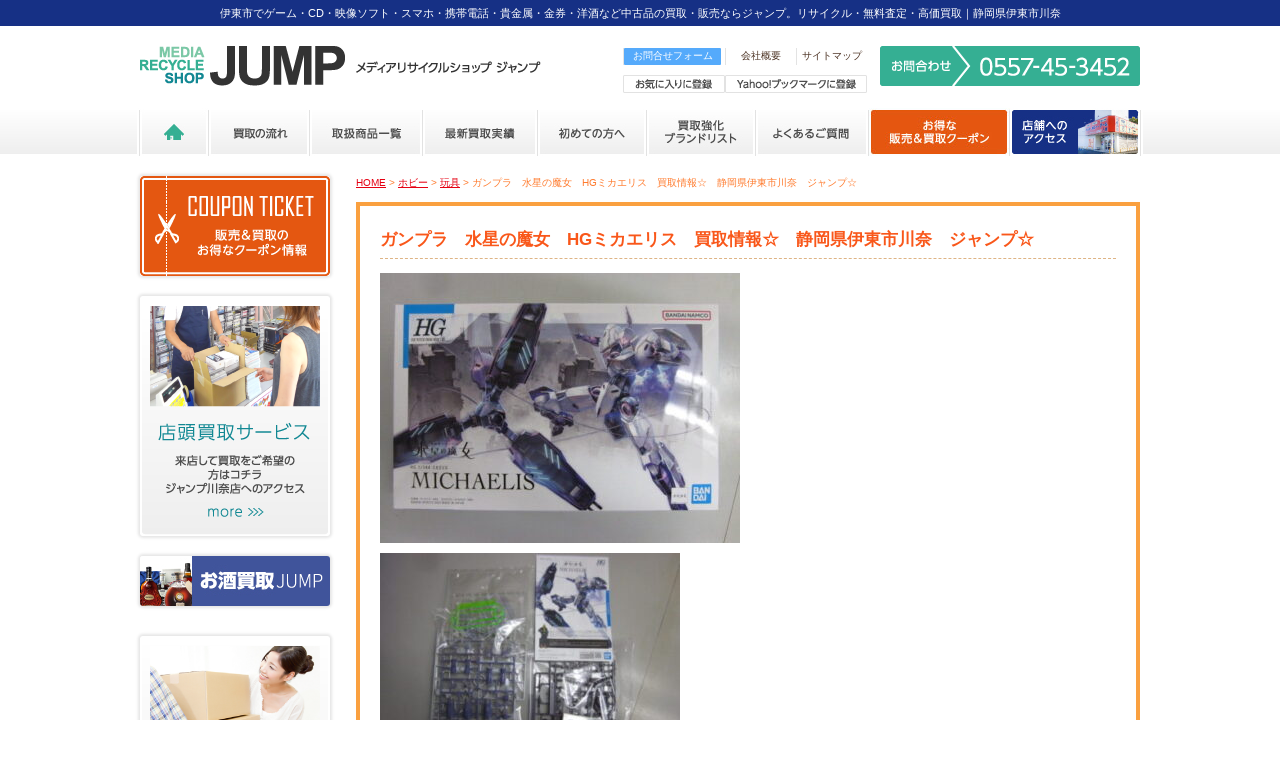

--- FILE ---
content_type: text/html; charset=UTF-8
request_url: https://jump-kawana.com/19479
body_size: 16106
content:
<!DOCTYPE html PUBLIC "-//W3C//DTD XHTML 1.0 Transitional//EN" "http://www.w3.org/TR/xhtml1/DTD/xhtml1-transitional.dtd">
<!--[if IE 7]>
<html xmlns="http://www.w3.org/1999/xhtml"class="ie ie7" dir="ltr" lang="ja" prefix="og: https://ogp.me/ns#">
<![endif]-->
<!--[if IE 8]>
<html xmlns="http://www.w3.org/1999/xhtml"class="ie ie8" dir="ltr" lang="ja" prefix="og: https://ogp.me/ns#">
<![endif]-->
<!--[if !(IE 7) | !(IE 8) ]><!-->
<html xmlns="http://www.w3.org/1999/xhtml">
<!--<![endif]-->
<head>
<meta http-equiv="Content-Type" content="text/html; charset=utf-8" />
<meta content="width=device-width" name="viewport" />
<meta name="SKYPE_TOOLBAR" content="SKYPE_TOOLBAR_PARSER_COMPATIBLE" />
<meta http-equiv="X-UA-Compatible" content="IE=edge">
<meta name="keywords" CONTENT="ゲーム,コミック,CD,DVD,中古,買取,携帯電話,スマホ,お酒,静岡県,伊東市,川奈"/>
<meta name="description" CONTENT="伊東市でゲーム・CD・映像ソフト・スマホ・携帯電話・貴金属・金券・洋酒・エアガン・フィギュアなど中古品の買取・販売ならジャンプ"/>

<link rel="stylesheet" href="https://jump-kawana.com/wp/wp-content/themes/jump/style.css" type="text/css">
<!-- 各下層ページ用のスタイルシート -->
<link rel="stylesheet" href="https://jump-kawana.com/wp/wp-content/themes/jump/css/blog.css" type="text/css" />
<link rel="alternate" type="application/rss+xml" title="中古品の買取・販売ならメディアリサイクルショップ ｢ジャンプ｣ 静岡県（伊東市・川奈） RSS Feed" href="https://jump-kawana.com/feed">
<link rel="alternate" type="application/atom+xml" title="中古品の買取・販売ならメディアリサイクルショップ ｢ジャンプ｣ 静岡県（伊東市・川奈） Atom Feed" href="https://jump-kawana.com/feed/atom">
<link rel="stylesheet" type="text/css" href="https://jump-kawana.com/wp/wp-content/themes/jump/css/slick-theme.css">
<link rel="stylesheet" type="text/css" href="https://jump-kawana.com/wp/wp-content/themes/jump/css/slick.css">
	<style>img:is([sizes="auto" i], [sizes^="auto," i]) { contain-intrinsic-size: 3000px 1500px }</style>
	
		<!-- All in One SEO 4.9.0 - aioseo.com -->
		<title>ガンプラ 水星の魔女 HGミカエリス 買取情報☆ 静岡県伊東市川奈 ジャンプ☆ | 中古品の買取・販売ならメディアリサイクルショップ ｢ジャンプ｣ 静岡県（伊東市・川奈）</title>
	<meta name="robots" content="max-image-preview:large" />
	<meta name="author" content="jump_kawana"/>
	<link rel="canonical" href="https://jump-kawana.com/19479" />
	<meta name="generator" content="All in One SEO (AIOSEO) 4.9.0" />
		<meta property="og:locale" content="ja_JP" />
		<meta property="og:site_name" content="中古品の買取・販売ならメディアリサイクルショップ ｢ジャンプ｣ 静岡県（伊東市・川奈） | 伊東市でゲーム・CD・映像ソフト・スマホ・携帯電話・貴金属・金券・洋酒・エアガン・フィギュアなど中古品の買取・販売・iPhone修理ならジャンプ" />
		<meta property="og:type" content="article" />
		<meta property="og:title" content="ガンプラ 水星の魔女 HGミカエリス 買取情報☆ 静岡県伊東市川奈 ジャンプ☆ | 中古品の買取・販売ならメディアリサイクルショップ ｢ジャンプ｣ 静岡県（伊東市・川奈）" />
		<meta property="og:url" content="https://jump-kawana.com/19479" />
		<meta property="article:published_time" content="2023-01-24T01:00:25+00:00" />
		<meta property="article:modified_time" content="2023-01-23T03:38:22+00:00" />
		<meta name="twitter:card" content="summary" />
		<meta name="twitter:title" content="ガンプラ 水星の魔女 HGミカエリス 買取情報☆ 静岡県伊東市川奈 ジャンプ☆ | 中古品の買取・販売ならメディアリサイクルショップ ｢ジャンプ｣ 静岡県（伊東市・川奈）" />
		<script type="application/ld+json" class="aioseo-schema">
			{"@context":"https:\/\/schema.org","@graph":[{"@type":"Article","@id":"https:\/\/jump-kawana.com\/19479#article","name":"\u30ac\u30f3\u30d7\u30e9 \u6c34\u661f\u306e\u9b54\u5973 HG\u30df\u30ab\u30a8\u30ea\u30b9 \u8cb7\u53d6\u60c5\u5831\u2606 \u9759\u5ca1\u770c\u4f0a\u6771\u5e02\u5ddd\u5948 \u30b8\u30e3\u30f3\u30d7\u2606 | \u4e2d\u53e4\u54c1\u306e\u8cb7\u53d6\u30fb\u8ca9\u58f2\u306a\u3089\u30e1\u30c7\u30a3\u30a2\u30ea\u30b5\u30a4\u30af\u30eb\u30b7\u30e7\u30c3\u30d7 \uff62\u30b8\u30e3\u30f3\u30d7\uff63 \u9759\u5ca1\u770c\uff08\u4f0a\u6771\u5e02\u30fb\u5ddd\u5948\uff09","headline":"\u30ac\u30f3\u30d7\u30e9\u3000\u6c34\u661f\u306e\u9b54\u5973\u3000HG\u30df\u30ab\u30a8\u30ea\u30b9\u3000\u8cb7\u53d6\u60c5\u5831\u2606\u3000\u9759\u5ca1\u770c\u4f0a\u6771\u5e02\u5ddd\u5948\u3000\u30b8\u30e3\u30f3\u30d7\u2606","author":{"@id":"https:\/\/jump-kawana.com\/author\/jump_kawana#author"},"publisher":{"@id":"https:\/\/jump-kawana.com\/#organization"},"image":{"@type":"ImageObject","url":"https:\/\/jump-kawana.com\/wp\/wp-content\/uploads\/2023\/01\/IMG_1597-rotated-e1674358571232.jpg","width":360,"height":270},"datePublished":"2023-01-24T10:00:25+09:00","dateModified":"2023-01-23T12:38:22+09:00","inLanguage":"ja","mainEntityOfPage":{"@id":"https:\/\/jump-kawana.com\/19479#webpage"},"isPartOf":{"@id":"https:\/\/jump-kawana.com\/19479#webpage"},"articleSection":"\u30db\u30d3\u30fc, \u73a9\u5177"},{"@type":"BreadcrumbList","@id":"https:\/\/jump-kawana.com\/19479#breadcrumblist","itemListElement":[{"@type":"ListItem","@id":"https:\/\/jump-kawana.com#listItem","position":1,"name":"Home","item":"https:\/\/jump-kawana.com","nextItem":{"@type":"ListItem","@id":"https:\/\/jump-kawana.com\/category\/%e3%83%9b%e3%83%93%e3%83%bc#listItem","name":"\u30db\u30d3\u30fc"}},{"@type":"ListItem","@id":"https:\/\/jump-kawana.com\/category\/%e3%83%9b%e3%83%93%e3%83%bc#listItem","position":2,"name":"\u30db\u30d3\u30fc","item":"https:\/\/jump-kawana.com\/category\/%e3%83%9b%e3%83%93%e3%83%bc","nextItem":{"@type":"ListItem","@id":"https:\/\/jump-kawana.com\/category\/%e3%83%9b%e3%83%93%e3%83%bc\/%e7%8e%a9%e5%85%b7#listItem","name":"\u73a9\u5177"},"previousItem":{"@type":"ListItem","@id":"https:\/\/jump-kawana.com#listItem","name":"Home"}},{"@type":"ListItem","@id":"https:\/\/jump-kawana.com\/category\/%e3%83%9b%e3%83%93%e3%83%bc\/%e7%8e%a9%e5%85%b7#listItem","position":3,"name":"\u73a9\u5177","item":"https:\/\/jump-kawana.com\/category\/%e3%83%9b%e3%83%93%e3%83%bc\/%e7%8e%a9%e5%85%b7","nextItem":{"@type":"ListItem","@id":"https:\/\/jump-kawana.com\/19479#listItem","name":"\u30ac\u30f3\u30d7\u30e9\u3000\u6c34\u661f\u306e\u9b54\u5973\u3000HG\u30df\u30ab\u30a8\u30ea\u30b9\u3000\u8cb7\u53d6\u60c5\u5831\u2606\u3000\u9759\u5ca1\u770c\u4f0a\u6771\u5e02\u5ddd\u5948\u3000\u30b8\u30e3\u30f3\u30d7\u2606"},"previousItem":{"@type":"ListItem","@id":"https:\/\/jump-kawana.com\/category\/%e3%83%9b%e3%83%93%e3%83%bc#listItem","name":"\u30db\u30d3\u30fc"}},{"@type":"ListItem","@id":"https:\/\/jump-kawana.com\/19479#listItem","position":4,"name":"\u30ac\u30f3\u30d7\u30e9\u3000\u6c34\u661f\u306e\u9b54\u5973\u3000HG\u30df\u30ab\u30a8\u30ea\u30b9\u3000\u8cb7\u53d6\u60c5\u5831\u2606\u3000\u9759\u5ca1\u770c\u4f0a\u6771\u5e02\u5ddd\u5948\u3000\u30b8\u30e3\u30f3\u30d7\u2606","previousItem":{"@type":"ListItem","@id":"https:\/\/jump-kawana.com\/category\/%e3%83%9b%e3%83%93%e3%83%bc\/%e7%8e%a9%e5%85%b7#listItem","name":"\u73a9\u5177"}}]},{"@type":"Organization","@id":"https:\/\/jump-kawana.com\/#organization","name":"\u4e2d\u53e4\u54c1\u306e\u8cb7\u53d6\u30fb\u8ca9\u58f2\u306a\u3089\u30e1\u30c7\u30a3\u30a2\u30ea\u30b5\u30a4\u30af\u30eb\u30b7\u30e7\u30c3\u30d7 \uff62\u30b8\u30e3\u30f3\u30d7\uff63 \u9759\u5ca1\u770c\uff08\u4f0a\u6771\u5e02\u30fb\u5ddd\u5948\uff09","description":"\u4f0a\u6771\u5e02\u3067\u30b2\u30fc\u30e0\u30fbCD\u30fb\u6620\u50cf\u30bd\u30d5\u30c8\u30fb\u30b9\u30de\u30db\u30fb\u643a\u5e2f\u96fb\u8a71\u30fb\u8cb4\u91d1\u5c5e\u30fb\u91d1\u5238\u30fb\u6d0b\u9152\u30fb\u30a8\u30a2\u30ac\u30f3\u30fb\u30d5\u30a3\u30ae\u30e5\u30a2\u306a\u3069\u4e2d\u53e4\u54c1\u306e\u8cb7\u53d6\u30fb\u8ca9\u58f2\u30fbiPhone\u4fee\u7406\u306a\u3089\u30b8\u30e3\u30f3\u30d7","url":"https:\/\/jump-kawana.com\/"},{"@type":"Person","@id":"https:\/\/jump-kawana.com\/author\/jump_kawana#author","url":"https:\/\/jump-kawana.com\/author\/jump_kawana","name":"jump_kawana","image":{"@type":"ImageObject","@id":"https:\/\/jump-kawana.com\/19479#authorImage","url":"https:\/\/secure.gravatar.com\/avatar\/0a141c3b160a7b37192ba623734758bf5146874620aeeea9811e274c6843242f?s=96&d=mm&r=g","width":96,"height":96,"caption":"jump_kawana"}},{"@type":"WebPage","@id":"https:\/\/jump-kawana.com\/19479#webpage","url":"https:\/\/jump-kawana.com\/19479","name":"\u30ac\u30f3\u30d7\u30e9 \u6c34\u661f\u306e\u9b54\u5973 HG\u30df\u30ab\u30a8\u30ea\u30b9 \u8cb7\u53d6\u60c5\u5831\u2606 \u9759\u5ca1\u770c\u4f0a\u6771\u5e02\u5ddd\u5948 \u30b8\u30e3\u30f3\u30d7\u2606 | \u4e2d\u53e4\u54c1\u306e\u8cb7\u53d6\u30fb\u8ca9\u58f2\u306a\u3089\u30e1\u30c7\u30a3\u30a2\u30ea\u30b5\u30a4\u30af\u30eb\u30b7\u30e7\u30c3\u30d7 \uff62\u30b8\u30e3\u30f3\u30d7\uff63 \u9759\u5ca1\u770c\uff08\u4f0a\u6771\u5e02\u30fb\u5ddd\u5948\uff09","inLanguage":"ja","isPartOf":{"@id":"https:\/\/jump-kawana.com\/#website"},"breadcrumb":{"@id":"https:\/\/jump-kawana.com\/19479#breadcrumblist"},"author":{"@id":"https:\/\/jump-kawana.com\/author\/jump_kawana#author"},"creator":{"@id":"https:\/\/jump-kawana.com\/author\/jump_kawana#author"},"image":{"@type":"ImageObject","url":"https:\/\/jump-kawana.com\/wp\/wp-content\/uploads\/2023\/01\/IMG_1597-rotated-e1674358571232.jpg","@id":"https:\/\/jump-kawana.com\/19479\/#mainImage","width":360,"height":270},"primaryImageOfPage":{"@id":"https:\/\/jump-kawana.com\/19479#mainImage"},"datePublished":"2023-01-24T10:00:25+09:00","dateModified":"2023-01-23T12:38:22+09:00"},{"@type":"WebSite","@id":"https:\/\/jump-kawana.com\/#website","url":"https:\/\/jump-kawana.com\/","name":"\u4e2d\u53e4\u54c1\u306e\u8cb7\u53d6\u30fb\u8ca9\u58f2\u306a\u3089\u30e1\u30c7\u30a3\u30a2\u30ea\u30b5\u30a4\u30af\u30eb\u30b7\u30e7\u30c3\u30d7 \uff62\u30b8\u30e3\u30f3\u30d7\uff63 \u9759\u5ca1\u770c\uff08\u4f0a\u6771\u5e02\u30fb\u5ddd\u5948\uff09","description":"\u4f0a\u6771\u5e02\u3067\u30b2\u30fc\u30e0\u30fbCD\u30fb\u6620\u50cf\u30bd\u30d5\u30c8\u30fb\u30b9\u30de\u30db\u30fb\u643a\u5e2f\u96fb\u8a71\u30fb\u8cb4\u91d1\u5c5e\u30fb\u91d1\u5238\u30fb\u6d0b\u9152\u30fb\u30a8\u30a2\u30ac\u30f3\u30fb\u30d5\u30a3\u30ae\u30e5\u30a2\u306a\u3069\u4e2d\u53e4\u54c1\u306e\u8cb7\u53d6\u30fb\u8ca9\u58f2\u30fbiPhone\u4fee\u7406\u306a\u3089\u30b8\u30e3\u30f3\u30d7","inLanguage":"ja","publisher":{"@id":"https:\/\/jump-kawana.com\/#organization"}}]}
		</script>
		<!-- All in One SEO -->

<link rel="alternate" type="application/rss+xml" title="中古品の買取・販売ならメディアリサイクルショップ ｢ジャンプ｣ 静岡県（伊東市・川奈） &raquo; ガンプラ　水星の魔女　HGミカエリス　買取情報☆　静岡県伊東市川奈　ジャンプ☆ のコメントのフィード" href="https://jump-kawana.com/19479/feed" />
<script type="text/javascript">
/* <![CDATA[ */
window._wpemojiSettings = {"baseUrl":"https:\/\/s.w.org\/images\/core\/emoji\/16.0.1\/72x72\/","ext":".png","svgUrl":"https:\/\/s.w.org\/images\/core\/emoji\/16.0.1\/svg\/","svgExt":".svg","source":{"concatemoji":"https:\/\/jump-kawana.com\/wp\/wp-includes\/js\/wp-emoji-release.min.js?ver=6.8.3"}};
/*! This file is auto-generated */
!function(s,n){var o,i,e;function c(e){try{var t={supportTests:e,timestamp:(new Date).valueOf()};sessionStorage.setItem(o,JSON.stringify(t))}catch(e){}}function p(e,t,n){e.clearRect(0,0,e.canvas.width,e.canvas.height),e.fillText(t,0,0);var t=new Uint32Array(e.getImageData(0,0,e.canvas.width,e.canvas.height).data),a=(e.clearRect(0,0,e.canvas.width,e.canvas.height),e.fillText(n,0,0),new Uint32Array(e.getImageData(0,0,e.canvas.width,e.canvas.height).data));return t.every(function(e,t){return e===a[t]})}function u(e,t){e.clearRect(0,0,e.canvas.width,e.canvas.height),e.fillText(t,0,0);for(var n=e.getImageData(16,16,1,1),a=0;a<n.data.length;a++)if(0!==n.data[a])return!1;return!0}function f(e,t,n,a){switch(t){case"flag":return n(e,"\ud83c\udff3\ufe0f\u200d\u26a7\ufe0f","\ud83c\udff3\ufe0f\u200b\u26a7\ufe0f")?!1:!n(e,"\ud83c\udde8\ud83c\uddf6","\ud83c\udde8\u200b\ud83c\uddf6")&&!n(e,"\ud83c\udff4\udb40\udc67\udb40\udc62\udb40\udc65\udb40\udc6e\udb40\udc67\udb40\udc7f","\ud83c\udff4\u200b\udb40\udc67\u200b\udb40\udc62\u200b\udb40\udc65\u200b\udb40\udc6e\u200b\udb40\udc67\u200b\udb40\udc7f");case"emoji":return!a(e,"\ud83e\udedf")}return!1}function g(e,t,n,a){var r="undefined"!=typeof WorkerGlobalScope&&self instanceof WorkerGlobalScope?new OffscreenCanvas(300,150):s.createElement("canvas"),o=r.getContext("2d",{willReadFrequently:!0}),i=(o.textBaseline="top",o.font="600 32px Arial",{});return e.forEach(function(e){i[e]=t(o,e,n,a)}),i}function t(e){var t=s.createElement("script");t.src=e,t.defer=!0,s.head.appendChild(t)}"undefined"!=typeof Promise&&(o="wpEmojiSettingsSupports",i=["flag","emoji"],n.supports={everything:!0,everythingExceptFlag:!0},e=new Promise(function(e){s.addEventListener("DOMContentLoaded",e,{once:!0})}),new Promise(function(t){var n=function(){try{var e=JSON.parse(sessionStorage.getItem(o));if("object"==typeof e&&"number"==typeof e.timestamp&&(new Date).valueOf()<e.timestamp+604800&&"object"==typeof e.supportTests)return e.supportTests}catch(e){}return null}();if(!n){if("undefined"!=typeof Worker&&"undefined"!=typeof OffscreenCanvas&&"undefined"!=typeof URL&&URL.createObjectURL&&"undefined"!=typeof Blob)try{var e="postMessage("+g.toString()+"("+[JSON.stringify(i),f.toString(),p.toString(),u.toString()].join(",")+"));",a=new Blob([e],{type:"text/javascript"}),r=new Worker(URL.createObjectURL(a),{name:"wpTestEmojiSupports"});return void(r.onmessage=function(e){c(n=e.data),r.terminate(),t(n)})}catch(e){}c(n=g(i,f,p,u))}t(n)}).then(function(e){for(var t in e)n.supports[t]=e[t],n.supports.everything=n.supports.everything&&n.supports[t],"flag"!==t&&(n.supports.everythingExceptFlag=n.supports.everythingExceptFlag&&n.supports[t]);n.supports.everythingExceptFlag=n.supports.everythingExceptFlag&&!n.supports.flag,n.DOMReady=!1,n.readyCallback=function(){n.DOMReady=!0}}).then(function(){return e}).then(function(){var e;n.supports.everything||(n.readyCallback(),(e=n.source||{}).concatemoji?t(e.concatemoji):e.wpemoji&&e.twemoji&&(t(e.twemoji),t(e.wpemoji)))}))}((window,document),window._wpemojiSettings);
/* ]]> */
</script>
<style id='wp-emoji-styles-inline-css' type='text/css'>

	img.wp-smiley, img.emoji {
		display: inline !important;
		border: none !important;
		box-shadow: none !important;
		height: 1em !important;
		width: 1em !important;
		margin: 0 0.07em !important;
		vertical-align: -0.1em !important;
		background: none !important;
		padding: 0 !important;
	}
</style>
<link rel='stylesheet' id='wp-block-library-css' href='https://jump-kawana.com/wp/wp-includes/css/dist/block-library/style.min.css?ver=6.8.3' type='text/css' media='all' />
<style id='classic-theme-styles-inline-css' type='text/css'>
/*! This file is auto-generated */
.wp-block-button__link{color:#fff;background-color:#32373c;border-radius:9999px;box-shadow:none;text-decoration:none;padding:calc(.667em + 2px) calc(1.333em + 2px);font-size:1.125em}.wp-block-file__button{background:#32373c;color:#fff;text-decoration:none}
</style>
<link rel='stylesheet' id='aioseo/css/src/vue/standalone/blocks/table-of-contents/global.scss-css' href='https://jump-kawana.com/wp/wp-content/plugins/all-in-one-seo-pack/dist/Lite/assets/css/table-of-contents/global.e90f6d47.css?ver=4.9.0' type='text/css' media='all' />
<style id='global-styles-inline-css' type='text/css'>
:root{--wp--preset--aspect-ratio--square: 1;--wp--preset--aspect-ratio--4-3: 4/3;--wp--preset--aspect-ratio--3-4: 3/4;--wp--preset--aspect-ratio--3-2: 3/2;--wp--preset--aspect-ratio--2-3: 2/3;--wp--preset--aspect-ratio--16-9: 16/9;--wp--preset--aspect-ratio--9-16: 9/16;--wp--preset--color--black: #000000;--wp--preset--color--cyan-bluish-gray: #abb8c3;--wp--preset--color--white: #ffffff;--wp--preset--color--pale-pink: #f78da7;--wp--preset--color--vivid-red: #cf2e2e;--wp--preset--color--luminous-vivid-orange: #ff6900;--wp--preset--color--luminous-vivid-amber: #fcb900;--wp--preset--color--light-green-cyan: #7bdcb5;--wp--preset--color--vivid-green-cyan: #00d084;--wp--preset--color--pale-cyan-blue: #8ed1fc;--wp--preset--color--vivid-cyan-blue: #0693e3;--wp--preset--color--vivid-purple: #9b51e0;--wp--preset--gradient--vivid-cyan-blue-to-vivid-purple: linear-gradient(135deg,rgba(6,147,227,1) 0%,rgb(155,81,224) 100%);--wp--preset--gradient--light-green-cyan-to-vivid-green-cyan: linear-gradient(135deg,rgb(122,220,180) 0%,rgb(0,208,130) 100%);--wp--preset--gradient--luminous-vivid-amber-to-luminous-vivid-orange: linear-gradient(135deg,rgba(252,185,0,1) 0%,rgba(255,105,0,1) 100%);--wp--preset--gradient--luminous-vivid-orange-to-vivid-red: linear-gradient(135deg,rgba(255,105,0,1) 0%,rgb(207,46,46) 100%);--wp--preset--gradient--very-light-gray-to-cyan-bluish-gray: linear-gradient(135deg,rgb(238,238,238) 0%,rgb(169,184,195) 100%);--wp--preset--gradient--cool-to-warm-spectrum: linear-gradient(135deg,rgb(74,234,220) 0%,rgb(151,120,209) 20%,rgb(207,42,186) 40%,rgb(238,44,130) 60%,rgb(251,105,98) 80%,rgb(254,248,76) 100%);--wp--preset--gradient--blush-light-purple: linear-gradient(135deg,rgb(255,206,236) 0%,rgb(152,150,240) 100%);--wp--preset--gradient--blush-bordeaux: linear-gradient(135deg,rgb(254,205,165) 0%,rgb(254,45,45) 50%,rgb(107,0,62) 100%);--wp--preset--gradient--luminous-dusk: linear-gradient(135deg,rgb(255,203,112) 0%,rgb(199,81,192) 50%,rgb(65,88,208) 100%);--wp--preset--gradient--pale-ocean: linear-gradient(135deg,rgb(255,245,203) 0%,rgb(182,227,212) 50%,rgb(51,167,181) 100%);--wp--preset--gradient--electric-grass: linear-gradient(135deg,rgb(202,248,128) 0%,rgb(113,206,126) 100%);--wp--preset--gradient--midnight: linear-gradient(135deg,rgb(2,3,129) 0%,rgb(40,116,252) 100%);--wp--preset--font-size--small: 13px;--wp--preset--font-size--medium: 20px;--wp--preset--font-size--large: 36px;--wp--preset--font-size--x-large: 42px;--wp--preset--spacing--20: 0.44rem;--wp--preset--spacing--30: 0.67rem;--wp--preset--spacing--40: 1rem;--wp--preset--spacing--50: 1.5rem;--wp--preset--spacing--60: 2.25rem;--wp--preset--spacing--70: 3.38rem;--wp--preset--spacing--80: 5.06rem;--wp--preset--shadow--natural: 6px 6px 9px rgba(0, 0, 0, 0.2);--wp--preset--shadow--deep: 12px 12px 50px rgba(0, 0, 0, 0.4);--wp--preset--shadow--sharp: 6px 6px 0px rgba(0, 0, 0, 0.2);--wp--preset--shadow--outlined: 6px 6px 0px -3px rgba(255, 255, 255, 1), 6px 6px rgba(0, 0, 0, 1);--wp--preset--shadow--crisp: 6px 6px 0px rgba(0, 0, 0, 1);}:where(.is-layout-flex){gap: 0.5em;}:where(.is-layout-grid){gap: 0.5em;}body .is-layout-flex{display: flex;}.is-layout-flex{flex-wrap: wrap;align-items: center;}.is-layout-flex > :is(*, div){margin: 0;}body .is-layout-grid{display: grid;}.is-layout-grid > :is(*, div){margin: 0;}:where(.wp-block-columns.is-layout-flex){gap: 2em;}:where(.wp-block-columns.is-layout-grid){gap: 2em;}:where(.wp-block-post-template.is-layout-flex){gap: 1.25em;}:where(.wp-block-post-template.is-layout-grid){gap: 1.25em;}.has-black-color{color: var(--wp--preset--color--black) !important;}.has-cyan-bluish-gray-color{color: var(--wp--preset--color--cyan-bluish-gray) !important;}.has-white-color{color: var(--wp--preset--color--white) !important;}.has-pale-pink-color{color: var(--wp--preset--color--pale-pink) !important;}.has-vivid-red-color{color: var(--wp--preset--color--vivid-red) !important;}.has-luminous-vivid-orange-color{color: var(--wp--preset--color--luminous-vivid-orange) !important;}.has-luminous-vivid-amber-color{color: var(--wp--preset--color--luminous-vivid-amber) !important;}.has-light-green-cyan-color{color: var(--wp--preset--color--light-green-cyan) !important;}.has-vivid-green-cyan-color{color: var(--wp--preset--color--vivid-green-cyan) !important;}.has-pale-cyan-blue-color{color: var(--wp--preset--color--pale-cyan-blue) !important;}.has-vivid-cyan-blue-color{color: var(--wp--preset--color--vivid-cyan-blue) !important;}.has-vivid-purple-color{color: var(--wp--preset--color--vivid-purple) !important;}.has-black-background-color{background-color: var(--wp--preset--color--black) !important;}.has-cyan-bluish-gray-background-color{background-color: var(--wp--preset--color--cyan-bluish-gray) !important;}.has-white-background-color{background-color: var(--wp--preset--color--white) !important;}.has-pale-pink-background-color{background-color: var(--wp--preset--color--pale-pink) !important;}.has-vivid-red-background-color{background-color: var(--wp--preset--color--vivid-red) !important;}.has-luminous-vivid-orange-background-color{background-color: var(--wp--preset--color--luminous-vivid-orange) !important;}.has-luminous-vivid-amber-background-color{background-color: var(--wp--preset--color--luminous-vivid-amber) !important;}.has-light-green-cyan-background-color{background-color: var(--wp--preset--color--light-green-cyan) !important;}.has-vivid-green-cyan-background-color{background-color: var(--wp--preset--color--vivid-green-cyan) !important;}.has-pale-cyan-blue-background-color{background-color: var(--wp--preset--color--pale-cyan-blue) !important;}.has-vivid-cyan-blue-background-color{background-color: var(--wp--preset--color--vivid-cyan-blue) !important;}.has-vivid-purple-background-color{background-color: var(--wp--preset--color--vivid-purple) !important;}.has-black-border-color{border-color: var(--wp--preset--color--black) !important;}.has-cyan-bluish-gray-border-color{border-color: var(--wp--preset--color--cyan-bluish-gray) !important;}.has-white-border-color{border-color: var(--wp--preset--color--white) !important;}.has-pale-pink-border-color{border-color: var(--wp--preset--color--pale-pink) !important;}.has-vivid-red-border-color{border-color: var(--wp--preset--color--vivid-red) !important;}.has-luminous-vivid-orange-border-color{border-color: var(--wp--preset--color--luminous-vivid-orange) !important;}.has-luminous-vivid-amber-border-color{border-color: var(--wp--preset--color--luminous-vivid-amber) !important;}.has-light-green-cyan-border-color{border-color: var(--wp--preset--color--light-green-cyan) !important;}.has-vivid-green-cyan-border-color{border-color: var(--wp--preset--color--vivid-green-cyan) !important;}.has-pale-cyan-blue-border-color{border-color: var(--wp--preset--color--pale-cyan-blue) !important;}.has-vivid-cyan-blue-border-color{border-color: var(--wp--preset--color--vivid-cyan-blue) !important;}.has-vivid-purple-border-color{border-color: var(--wp--preset--color--vivid-purple) !important;}.has-vivid-cyan-blue-to-vivid-purple-gradient-background{background: var(--wp--preset--gradient--vivid-cyan-blue-to-vivid-purple) !important;}.has-light-green-cyan-to-vivid-green-cyan-gradient-background{background: var(--wp--preset--gradient--light-green-cyan-to-vivid-green-cyan) !important;}.has-luminous-vivid-amber-to-luminous-vivid-orange-gradient-background{background: var(--wp--preset--gradient--luminous-vivid-amber-to-luminous-vivid-orange) !important;}.has-luminous-vivid-orange-to-vivid-red-gradient-background{background: var(--wp--preset--gradient--luminous-vivid-orange-to-vivid-red) !important;}.has-very-light-gray-to-cyan-bluish-gray-gradient-background{background: var(--wp--preset--gradient--very-light-gray-to-cyan-bluish-gray) !important;}.has-cool-to-warm-spectrum-gradient-background{background: var(--wp--preset--gradient--cool-to-warm-spectrum) !important;}.has-blush-light-purple-gradient-background{background: var(--wp--preset--gradient--blush-light-purple) !important;}.has-blush-bordeaux-gradient-background{background: var(--wp--preset--gradient--blush-bordeaux) !important;}.has-luminous-dusk-gradient-background{background: var(--wp--preset--gradient--luminous-dusk) !important;}.has-pale-ocean-gradient-background{background: var(--wp--preset--gradient--pale-ocean) !important;}.has-electric-grass-gradient-background{background: var(--wp--preset--gradient--electric-grass) !important;}.has-midnight-gradient-background{background: var(--wp--preset--gradient--midnight) !important;}.has-small-font-size{font-size: var(--wp--preset--font-size--small) !important;}.has-medium-font-size{font-size: var(--wp--preset--font-size--medium) !important;}.has-large-font-size{font-size: var(--wp--preset--font-size--large) !important;}.has-x-large-font-size{font-size: var(--wp--preset--font-size--x-large) !important;}
:where(.wp-block-post-template.is-layout-flex){gap: 1.25em;}:where(.wp-block-post-template.is-layout-grid){gap: 1.25em;}
:where(.wp-block-columns.is-layout-flex){gap: 2em;}:where(.wp-block-columns.is-layout-grid){gap: 2em;}
:root :where(.wp-block-pullquote){font-size: 1.5em;line-height: 1.6;}
</style>
<link rel='stylesheet' id='contact-form-7-css' href='https://jump-kawana.com/wp/wp-content/plugins/contact-form-7/includes/css/styles.css?ver=6.1.3' type='text/css' media='all' />
<style id='contact-form-7-inline-css' type='text/css'>
.wpcf7 .wpcf7-recaptcha iframe {margin-bottom: 0;}.wpcf7 .wpcf7-recaptcha[data-align="center"] > div {margin: 0 auto;}.wpcf7 .wpcf7-recaptcha[data-align="right"] > div {margin: 0 0 0 auto;}
</style>
<link rel="https://api.w.org/" href="https://jump-kawana.com/wp-json/" /><link rel="alternate" title="JSON" type="application/json" href="https://jump-kawana.com/wp-json/wp/v2/posts/19479" /><link rel="EditURI" type="application/rsd+xml" title="RSD" href="https://jump-kawana.com/wp/xmlrpc.php?rsd" />
<meta name="generator" content="WordPress 6.8.3" />
<link rel='shortlink' href='https://jump-kawana.com/?p=19479' />
<link rel="alternate" title="oEmbed (JSON)" type="application/json+oembed" href="https://jump-kawana.com/wp-json/oembed/1.0/embed?url=https%3A%2F%2Fjump-kawana.com%2F19479" />
<link rel="alternate" title="oEmbed (XML)" type="text/xml+oembed" href="https://jump-kawana.com/wp-json/oembed/1.0/embed?url=https%3A%2F%2Fjump-kawana.com%2F19479&#038;format=xml" />
<link rel="icon" href="data:,">
<style type="text/css">.recentcomments a{display:inline !important;padding:0 !important;margin:0 !important;}</style><script src="https://ajax.googleapis.com/ajax/libs/jquery/1.7.2/jquery.min.js" type="text/javascript"></script>
<script type="text/javascript">
$(function(){
  $(window).load(function(){
    $('#gnav a img').hover(function(){
        $(this).attr('src', $(this).attr('src').replace('_off', '_on'));
      }, function(){
        if (!$(this).hasClass('currentPage')) {
        $(this).attr('src', $(this).attr('src').replace('_on', '_off'));
      }
    });
  });
});
</script>
<script>
  (function(i,s,o,g,r,a,m){i['GoogleAnalyticsObject']=r;i[r]=i[r]||function(){
  (i[r].q=i[r].q||[]).push(arguments)},i[r].l=1*new Date();a=s.createElement(o),
  m=s.getElementsByTagName(o)[0];a.async=1;a.src=g;m.parentNode.insertBefore(a,m)
  })(window,document,'script','//www.google-analytics.com/analytics.js','ga');

  ga('create', 'UA-55376398-1', 'auto');
  ga('send', 'pageview');

</script>
<!-- Google tag (gtag.js) -->
<script async src="https://www.googletagmanager.com/gtag/js?id=G-JPD61593Z6"></script>
<script>
  window.dataLayer = window.dataLayer || [];
  function gtag(){dataLayer.push(arguments);}
  gtag('js', new Date());

  gtag('config', 'G-JPD61593Z6');
</script>
<script type="text/javascript">
function toFavorite(toURL,toStr){
        if(navigator.userAgent.indexOf("MSIE") > -1){
        //Internet Explorer
                window.external.AddFavorite(toURL,toStr);
        }else if(navigator.userAgent.indexOf("Lunascape") > -1){
        //Lunascape
                alert("[Ctrl] か [Command]と[G}ボタンを同時に押してください。");
        }else if(navigator.userAgent.indexOf("Flock") > -1){
        //Flock
                window.sidebar.addPanel(toStr,toURL,'');
        }else if(navigator.userAgent.indexOf("Firefox") > -1){
        //Firefox
                window.sidebar.addPanel(toStr,toURL,'');
        }else if(navigator.userAgent.indexOf("Opera") > -1){
        //Opera
                window.open(toURL,'sidebar','title='+toStr);
        }else if(navigator.userAgent.indexOf("Chrome") > -1){
        //Chrome,Safari
                alert("ブックマーク機能をご利用ください。又は[Ctrl] か [Command]と[D]ボタンを同時に押すとブックマークできます");
        }else{
        //その他
                alert("ブラウザ付属のブックマーク機能をご利用ください。");
        }
}
</script>
</head>

<body data-rsssl=1 class="wp-singular post-template-default single single-post postid-19479 single-format-standard wp-theme-jump new">
	<!--サーバー移行確認-->
<!--ヘッダー -->
<header>
  <div class="pc">
    <p>伊東市でゲーム・CD・映像ソフト・スマホ・携帯電話・貴金属・金券・洋酒など中古品の買取・販売ならジャンプ。リサイクル・無料査定・高価買取｜静岡県伊東市川奈</p>
    <div id="header_main">
      <div id="logo"><a href="https://jump-kawana.com"><img src="https://jump-kawana.com/wp/wp-content/themes/jump/img/common/logo.png" width="401" height="40" alt="MEDIA RECYCLE SHOP JUMP メディアリサイクルショップ"></a></div>
      <div id="header_menu">
        <ul class="menu_top">
          <li><a href="https://jump-kawana.com/inquiry">お問合せフォーム</a></li>
          <li><a href="https://jump-kawana.com/corporate">会社概要</a></li>
          <li><a href="https://jump-kawana.com/sitemap">サイトマップ</a></li>
        </ul>
        <div class="menu_bottom"><a rel="sidebar" href="javascript:void" onClick="toFavorite(location.href,document.title);"><img src="https://jump-kawana.com/wp/wp-content/themes/jump/img/common/head_nenu04.png" width="102" height="18" alt="お気に入り登録"></a> <a href="javascript:void window.open('http://bookmarks.yahoo.co.jp/bookmarklet/showpopup?t='+encodeURIComponent(document.title)+'&amp;u='+encodeURIComponent(location.href)+'&amp;ei=UTF-8','_blank','width=550,height=480,left=100,top=50,scrollbars=1,resizable=1',0);"><img src="https://jump-kawana.com/wp/wp-content/themes/jump/img/common/head_nenu05.png" width="142" height="18" alt="yahoo！ブックマーク追加" class="bookmark"></a> </div>
      </div>
      <h3><img src="https://jump-kawana.com/wp/wp-content/themes/jump/img/common/head_tel.png" width="260" height="40" alt="お問合せ"></h3>
    </div>
    
    <ul class="clearfix pc">
      <li><a href="https://jump-kawana.com"><img src="https://jump-kawana.com/wp/wp-content/themes/jump/img/common/head_navi01.jpg" width="72" height="48" alt="HOME"></a></li>
      <li><a href="https://jump-kawana.com/step"><img src="https://jump-kawana.com/wp/wp-content/themes/jump/img/common/head_navi02.jpg" width="101" height="48" alt="買取の流れ"></a></li>
      <li><a href="https://jump-kawana.com/handling"><img src="https://jump-kawana.com/wp/wp-content/themes/jump/img/common/head_navi03.jpg" width="113" height="48" alt="取扱商品一覧"></a></li>
      <li><a href="https://jump-kawana.com/new"><img src="https://jump-kawana.com/wp/wp-content/themes/jump/img/common/head_navi04.jpg" width="115" height="48" alt="最新買取実績"></a></li>
      <li><a href="https://jump-kawana.com/beginner"><img src="https://jump-kawana.com/wp/wp-content/themes/jump/img/common/head_navi05.jpg" width="109" height="48" alt="初めての方へ"></a></li>
      <li><a href="https://jump-kawana.com/list"><img src="https://jump-kawana.com/wp/wp-content/themes/jump/img/common/head_navi06.jpg" width="109" height="48" alt="買取強化ブランドリスト"></a></li>
      <li><a href="https://jump-kawana.com/faq"><img src="https://jump-kawana.com/wp/wp-content/themes/jump/img/common/head_navi07.jpg" width="113" height="48" alt="よくあるご質問"></a></li>
      <li><a href="https://jump-kawana.com/coupon"><img src="https://jump-kawana.com/wp/wp-content/themes/jump/img/common/head_navi08.jpg" width="141" height="48" alt="お得な販売＆買取クーポン"></a></li>
      <li><a href="https://jump-kawana.com/access"><img src="https://jump-kawana.com/wp/wp-content/themes/jump/img/common/head_navi09.jpg" width="133" height="48" alt="店舗へのアクセス"></a></li>
    </ul>
  </div>
  
  
  <div id="header" class="sp">
    <div class="header_wrap">
      <h1><a href="https://jump-kawana.com"><img src="https://jump-kawana.com/wp/wp-content/themes/jump/img/common/logo_sp.svg" alt=""></a></h1>
      <div class="header_right">
        <div class="btn_wrap">
          <div class="btn_inner">
            <div class="head_btn"><a href="https://jump-kawana.com/inquiry"><img src="https://jump-kawana.com/wp/wp-content/themes/jump/img/common/head_btn01.svg" alt="お問合せ"></a></div>
            <div class="head_btn"><a href="https://jump-kawana.com/access"><img src="https://jump-kawana.com/wp/wp-content/themes/jump/img/common/head_btn02.svg" alt="アクセス"></a></div>
            <div class="head_btn" id="sp_btn">
              <img src="https://jump-kawana.com/wp/wp-content/themes/jump/img/common/head_menu.svg" alt="MENU">
              <img src="https://jump-kawana.com/wp/wp-content/themes/jump/img/common/head_menu_act.svg" alt="MENU">
            </div>
          </div>
        </div>
      </div>
    </div>
    <div id="sp_header">
      <div id="menu">
        <ul>
          <li><a href="https://jump-kawana.com/access">店舗アクセス</a></li>
          <li><a href="http://line.me/ti/p/@854xdjcq" target="_blank">LINE査定</a></li>
          <li><a href="https://jump-kawana.com/handling">取扱商品一覧</a></li>
          <li><a href="https://jump-kawana.com/new">最新買取実績</a></li>
        </ul>
      </div>
    </div>
  </div>
</header>

<!-- /ヘッダー -->
<!-- メイン部分 -->

<div id="main" class="pc">
  <!-- コンテンツ・本文 -->
  <div id="contents">
    <p id="bread">
      <!-- Breadcrumb NavXT 7.4.1 -->
<a title="中古品の買取・販売ならメディアリサイクルショップ ｢ジャンプ｣ 静岡県（伊東市・川奈）へ行く" href="https://jump-kawana.com" class="home">HOME</a> &gt; <a title="ホビーのカテゴリアーカイブへ行く" href="https://jump-kawana.com/category/%e3%83%9b%e3%83%93%e3%83%bc" class="taxonomy category">ホビー</a> &gt; <a title="玩具のカテゴリアーカイブへ行く" href="https://jump-kawana.com/category/%e3%83%9b%e3%83%93%e3%83%bc/%e7%8e%a9%e5%85%b7" class="taxonomy category">玩具</a> &gt; ガンプラ　水星の魔女　HGミカエリス　買取情報☆　静岡県伊東市川奈　ジャンプ☆    </p>
        <div class="article">
      <h2><span>
        ガンプラ　水星の魔女　HGミカエリス　買取情報☆　静岡県伊東市川奈　ジャンプ☆        </span></h2>
      <p class="thum">
        <img width="360" height="270" src="https://jump-kawana.com/wp/wp-content/uploads/2023/01/IMG_1597-rotated-e1674358571232.jpg" class="attachment-post-thumbnail size-post-thumbnail wp-post-image" alt="" decoding="async" fetchpriority="high" srcset="https://jump-kawana.com/wp/wp-content/uploads/2023/01/IMG_1597-rotated-e1674358571232.jpg 360w, https://jump-kawana.com/wp/wp-content/uploads/2023/01/IMG_1597-rotated-e1674358571232-300x225.jpg 300w" sizes="(max-width: 360px) 100vw, 360px" />      </p>
      <p><a href="https://jump-kawana.com/wp/wp-content/uploads/2023/01/IMG_1600-rotated-e1674358587843.jpg"><img decoding="async" class="alignnone size-medium wp-image-19481" src="https://jump-kawana.com/wp/wp-content/uploads/2023/01/IMG_1600-rotated-e1674358587843-300x225.jpg" alt="" width="300" height="225" srcset="https://jump-kawana.com/wp/wp-content/uploads/2023/01/IMG_1600-rotated-e1674358587843-300x225.jpg 300w, https://jump-kawana.com/wp/wp-content/uploads/2023/01/IMG_1600-rotated-e1674358587843.jpg 360w" sizes="(max-width: 300px) 100vw, 300px" /></a></p>
<p>2023/01/24</p>
<p>この度は、ガンダムシリーズ最新作「機動戦士ガンダム　水星の魔女」に登場するMS「ミカエリス」の１/１４４スケールHGガンプラを買取させて頂きましたのでご紹介致します♪</p>
<p>ガンダムファンもそうでない方も固唾を飲んでしまうデザイン、スマートなフォルムが非常にカッコイイですね！HGとは思えないあアクションも可能で、右腕の複合装備である「ビームブレイサー」も忠実に再現されております＾＾</p>
<p>いまやガンプラは大人気ですので希少性は高いですが、未組立ですのでどなたでもプラモ作りを楽しむことができます。興味のございます方はぜひご来店ください、お待ちしております☆</p>
<p>&nbsp;</p>
<p>&nbsp;</p>
<p>&nbsp;</p>
<p>ジャンプではゲームソフト、ゲーム機、コミック、携帯電話、スマートフォン、トレーディングカード、フィギュア、エアガン、金券、DVD、ブルーレイディスク、CD、PCソフト、金、プラチナ、洋酒などを専門スタッフが、しっかり査定させていただきます。<br />
◆◆◆◆◆◆◆◆◆◆◆◆◆◆◆◆◆◆◆◆◆◆◆◆◆◆◆◆◆◆◆◆◆◆◆◆◆◆◆</p>
<p>買取実績エリア　（これまでにジャンプをご利用いただいたお客様のエリアです。）</p>
<p>伊東市、熱海市、東伊豆町、河津町、下田市、南伊豆町、松崎町</p>
<p>西伊豆町、伊豆市、伊豆の国市、伊豆半島全域です。</p>
<p>◆◆◆◆◆◆◆◆◆◆◆◆◆◆◆◆◆◆◆◆◆◆◆◆◆◆◆◆◆◆◆◆◆◆◆◆◆◆◆</p>
<p>メディアリサイクルショップ　ジャンプ</p>
<p><a href="https://jump-kawana.com/">jump-kawana.com/</a></p>
<p>静岡県 伊東市 川奈 1254-15</p>
<p>電話 0557-45-3452</p>
    </div>
      </div>
  <!-- /コンテンツ・本文 --> 
  <!-- サイドエリア -->
  <div id="side">
<div class="side_bnr">
  <a href="https://jump-kawana.com/coupon/"><img src="https://jump-kawana.com/wp/wp-content/themes/jump/img/common/side04.png" alt="COUPON TICKET" /></a>
  <a href="https://jump-kawana.com/step/#store-service"><img src="https://jump-kawana.com/wp/wp-content/themes/jump/img/common/side01.png" alt="店頭買取サービス" /></a>
  <!--<a href="http://xn--iphone-8g0ju0y3m2f9u9b.com/" target=”_blank”><img src="https://jump-kawana.com/wp/wp-content/themes/jump/img/common/side07.png" alt="iphone修理サービス" /></a>-->
  <a href="https://jump-kawana.shop/" target="_blank"><img src="https://jump-kawana.com/wp/wp-content/themes/jump/img/common/side08.jpg" alt="お酒買取JUMP" /></a>
  <a href="https://jump-kawana.com/comming_soon/"><img src="https://jump-kawana.com/wp/wp-content/themes/jump/img/common/side02.png" alt="宅配買取サービス" /></a>
  <a href="https://jump-kawana.com/step/#trip-service"><img src="https://jump-kawana.com/wp/wp-content/themes/jump/img/common/side03.png" alt="出張買取サービス" /></a>
</div>
<div class="side_navi_bg">
  <h2><img src="https://jump-kawana.com/wp/wp-content/themes/jump/img/common/sidenavi_title.png" alt="contact" /></h2>
  <ul id="sid_nav">
    <li><a href="https://jump-kawana.com/step/"><img src="https://jump-kawana.com/wp/wp-content/themes/jump/img/common/sidenavi_01.png" alt="買取の流れ" /></a></li>
    <li><a href="https://jump-kawana.com/handling/"><img src="https://jump-kawana.com/wp/wp-content/themes/jump/img/common/sidenavi_02.png" alt="取扱商品一覧" /></a></li>
    <li><a href="https://jump-kawana.com/list/"><img src="https://jump-kawana.com/wp/wp-content/themes/jump/img/common/sidenavi_03.png" alt="買取強化ブランドリスト" /></a></li>
    <li><a href="https://jump-kawana.com/new/"><img src="https://jump-kawana.com/wp/wp-content/themes/jump/img/common/sidenavi_04.png" alt="買取実績のご紹介" /></a></li>
    <li><a href="https://jump-kawana.com/faq/"><img src="https://jump-kawana.com/wp/wp-content/themes/jump/img/common/sidenavi_05.png" alt="よくあるご質問" /></a></li>
    <li><a href="https://jump-kawana.com/corporate/"><img src="https://jump-kawana.com/wp/wp-content/themes/jump/img/common/sidenavi_06.png" alt="会社概要" /></a></li>
  </ul>
</div>
<div id="sid_cat"> <img src="https://jump-kawana.com/wp/wp-content/themes/jump/img/common/side05.png" alt="Category" />
  <ul>
    	<li class="cat-item cat-item-166"><a href="https://jump-kawana.com/category/%e3%83%9b%e3%83%93%e3%83%bc">ホビー</a>
<ul class='children'>
	<li class="cat-item cat-item-170"><a href="https://jump-kawana.com/category/%e3%83%9b%e3%83%93%e3%83%bc/%e7%8e%a9%e5%85%b7">玩具</a>
</li>
	<li class="cat-item cat-item-148"><a href="https://jump-kawana.com/category/%e3%83%9b%e3%83%93%e3%83%bc/%e3%82%ab%e3%83%bc%e3%83%89">カード</a>
	<ul class='children'>
	<li class="cat-item cat-item-149"><a href="https://jump-kawana.com/category/%e3%83%9b%e3%83%93%e3%83%bc/%e3%82%ab%e3%83%bc%e3%83%89/amiibo%e3%82%ab%e3%83%bc%e3%83%89">amiiboカード</a>
</li>
	</ul>
</li>
	<li class="cat-item cat-item-175"><a href="https://jump-kawana.com/category/%e3%83%9b%e3%83%93%e3%83%bc/%e3%82%a2%e3%83%8b%e3%83%a1%e3%83%bb%e3%82%ad%e3%83%a3%e3%83%a9%e3%82%af%e3%82%bf%e3%83%bc%e3%82%b0%e3%83%83%e3%82%ba">アニメ・キャラクターグッズ</a>
</li>
	<li class="cat-item cat-item-152"><a href="https://jump-kawana.com/category/%e3%83%9b%e3%83%93%e3%83%bc/%e3%83%a9%e3%82%b8%e3%82%b3%e3%83%b3">ラジコン</a>
</li>
	<li class="cat-item cat-item-181"><a href="https://jump-kawana.com/category/%e3%83%9b%e3%83%93%e3%83%bc/%e4%ba%ba%e5%bd%a2%e3%83%bb%e3%81%ac%e3%81%84%e3%81%90%e3%82%8b%e3%81%bf">人形・ぬいぐるみ</a>
</li>
	<li class="cat-item cat-item-138"><a href="https://jump-kawana.com/category/%e3%83%9b%e3%83%93%e3%83%bc/%e3%83%95%e3%82%a3%e3%82%ae%e3%83%a5%e3%82%a2">フィギュア</a>
	<ul class='children'>
	<li class="cat-item cat-item-139"><a href="https://jump-kawana.com/category/%e3%83%9b%e3%83%93%e3%83%bc/%e3%83%95%e3%82%a3%e3%82%ae%e3%83%a5%e3%82%a2/%e3%81%ad%e3%82%93%e3%81%a9%e3%82%8d%e3%81%84%e3%81%a9">ねんどろいど</a>
</li>
	</ul>
</li>
	<li class="cat-item cat-item-158"><a href="https://jump-kawana.com/category/%e3%83%9b%e3%83%93%e3%83%bc/%e3%83%9f%e3%83%8b%e3%82%ab%e3%83%bc">ミニカー</a>
</li>
	<li class="cat-item cat-item-165"><a href="https://jump-kawana.com/category/%e3%83%9b%e3%83%93%e3%83%bc/%e5%a6%96%e6%80%aa%e3%82%a6%e3%82%a9%e3%83%83%e3%83%81">妖怪ウォッチ</a>
	<ul class='children'>
	<li class="cat-item cat-item-81"><a href="https://jump-kawana.com/category/%e3%83%9b%e3%83%93%e3%83%bc/%e5%a6%96%e6%80%aa%e3%82%a6%e3%82%a9%e3%83%83%e3%83%81/%e3%83%a1%e3%83%80%e3%83%ab">メダル</a>
</li>
	</ul>
</li>
	<li class="cat-item cat-item-144"><a href="https://jump-kawana.com/category/%e3%83%9b%e3%83%93%e3%83%bc/%e3%82%ac%e3%83%81%e3%83%a3%e3%83%bb%e9%a3%9f%e7%8e%a9">ガチャ・食玩</a>
</li>
</ul>
</li>
	<li class="cat-item cat-item-156"><a href="https://jump-kawana.com/category/%e3%83%88%e3%83%ac%e3%82%ab">トレカ</a>
<ul class='children'>
	<li class="cat-item cat-item-157"><a href="https://jump-kawana.com/category/%e3%83%88%e3%83%ac%e3%82%ab/%e3%82%ab%e3%83%bc%e3%83%89%e3%82%b2%e3%83%bc%e3%83%a0">カードゲーム</a>
</li>
</ul>
</li>
	<li class="cat-item cat-item-2"><a href="https://jump-kawana.com/category/game">ゲーム</a>
<ul class='children'>
	<li class="cat-item cat-item-15"><a href="https://jump-kawana.com/category/game/%e6%b5%b7%e5%a4%96%e7%89%88%e3%82%b2%e3%83%bc%e3%83%a0%e6%b4%8b%e3%82%b2%e3%83%bc">海外版ゲーム(洋ゲー)</a>
</li>
	<li class="cat-item cat-item-16"><a href="https://jump-kawana.com/category/game/%e3%82%b2%e3%83%bc%e3%83%a0%e6%a9%9f%e6%9c%ac%e4%bd%93">ゲーム機本体</a>
</li>
	<li class="cat-item cat-item-17"><a href="https://jump-kawana.com/category/game/%e3%82%b2%e3%83%bc%e3%83%a0%e6%94%bb%e7%95%a5%e6%9c%ac">ゲーム攻略本</a>
</li>
	<li class="cat-item cat-item-18"><a href="https://jump-kawana.com/category/game/%e3%82%b2%e3%83%bc%e3%83%a0%e5%91%a8%e8%be%ba%e6%a9%9f%e5%99%a8%e3%83%aa%e3%83%a2%e3%82%b3%e3%83%b3%e3%83%bb%e3%82%b3%e3%83%b3%e3%83%88%e3%83%ad%e3%83%bc%e3%83%a9%e7%ad%89">ゲーム周辺機器(リモコン・コントローラ等)</a>
</li>
	<li class="cat-item cat-item-173"><a href="https://jump-kawana.com/category/game/switch">NINTENDO SWITCH(ニンテンドースイッチ)</a>
</li>
	<li class="cat-item cat-item-3"><a href="https://jump-kawana.com/category/game/ps4">PS4(プレイステーション4)</a>
</li>
	<li class="cat-item cat-item-19"><a href="https://jump-kawana.com/category/game/%e3%82%aa%e3%83%bc%e3%83%ab%e3%83%89%e3%82%b2%e3%83%bc%e3%83%a0">オールドゲーム</a>
</li>
	<li class="cat-item cat-item-150"><a href="https://jump-kawana.com/category/game/pc%e3%82%bd%e3%83%95%e3%83%88">PCソフト</a>
</li>
	<li class="cat-item cat-item-5"><a href="https://jump-kawana.com/category/game/ps3">PS3(プレイステーション3)</a>
</li>
	<li class="cat-item cat-item-6"><a href="https://jump-kawana.com/category/game/ps2">PS2(プレイステーション2)</a>
</li>
	<li class="cat-item cat-item-7"><a href="https://jump-kawana.com/category/game/psvita%e3%83%97%e3%83%ac%e3%82%a4%e3%82%b9%e3%83%86%e3%83%bc%e3%82%b7%e3%83%a7%e3%83%b3%e3%83%b4%e3%82%a3%e3%83%bc%e3%82%bf">PSVITA(プレイステーションヴィータ)</a>
</li>
	<li class="cat-item cat-item-8"><a href="https://jump-kawana.com/category/game/psp%e3%83%97%e3%83%ac%e3%82%a4%e3%82%b9%e3%83%86%e3%83%bc%e3%82%b7%e3%83%a7%e3%83%b3%e3%83%9d%e3%83%bc%e3%82%bf%e3%83%96%e3%83%ab">PSP(プレイステーションポータブル)</a>
</li>
	<li class="cat-item cat-item-9"><a href="https://jump-kawana.com/category/game/3ds%e3%82%b9%e3%83%aa%e3%83%bc%e3%83%87%e3%82%a3%e3%83%bc%e3%82%a8%e3%82%b9">3DS(スリーディーエス)</a>
</li>
	<li class="cat-item cat-item-178"><a href="https://jump-kawana.com/category/game/ps5%ef%bc%88%e3%83%97%e3%83%ac%e3%82%a4%e3%82%b9%e3%83%86%e3%83%bc%e3%82%b7%e3%83%a7%e3%83%b35%ef%bc%89">PS5（プレイステーション5）</a>
</li>
	<li class="cat-item cat-item-10"><a href="https://jump-kawana.com/category/game/ds%e3%83%87%e3%82%a3%e3%83%bc%e3%82%a8%e3%82%b9">DS(ディーエス)</a>
</li>
	<li class="cat-item cat-item-11"><a href="https://jump-kawana.com/category/game/wiiu%e3%82%a6%e3%82%a3%e3%83%bc%e3%83%a6%e3%83%bc">WiiU(ウィーユー)</a>
</li>
	<li class="cat-item cat-item-12"><a href="https://jump-kawana.com/category/game/wii%e3%82%a6%e3%82%a3%e3%83%bc">Wii(ウィー)</a>
</li>
	<li class="cat-item cat-item-13"><a href="https://jump-kawana.com/category/game/xboxone%e3%82%a8%e3%83%83%e3%82%af%e3%82%b9%e3%83%9c%e3%83%83%e3%82%af%e3%82%b9%e3%83%af%e3%83%b3">XBOXONE(エックスボックスワン)</a>
</li>
	<li class="cat-item cat-item-14"><a href="https://jump-kawana.com/category/game/xbox360%e3%82%a8%e3%83%83%e3%82%af%e3%82%b9%e3%83%9c%e3%83%83%e3%82%af%e3%82%b9360">XBOX360(エックスボックス360)</a>
</li>
</ul>
</li>
	<li class="cat-item cat-item-163"><a href="https://jump-kawana.com/category/%e3%81%8a%e9%85%92">お酒</a>
<ul class='children'>
	<li class="cat-item cat-item-169"><a href="https://jump-kawana.com/category/%e3%81%8a%e9%85%92/%e3%83%af%e3%82%a4%e3%83%b3">ワイン・スパークリングワイン</a>
</li>
	<li class="cat-item cat-item-67"><a href="https://jump-kawana.com/category/%e3%81%8a%e9%85%92/%e3%83%96%e3%83%a9%e3%83%b3%e3%83%87%e3%83%bc">ブランデー</a>
</li>
	<li class="cat-item cat-item-68"><a href="https://jump-kawana.com/category/%e3%81%8a%e9%85%92/%e3%82%a6%e3%82%a4%e3%82%b9%e3%82%ad%e3%83%bc">ウイスキー</a>
</li>
	<li class="cat-item cat-item-174"><a href="https://jump-kawana.com/category/%e3%81%8a%e9%85%92/%e3%81%9d%e3%81%ae%e4%bb%96%e3%81%8a%e9%85%92">その他お酒</a>
</li>
</ul>
</li>
	<li class="cat-item cat-item-159"><a href="https://jump-kawana.com/category/%e6%90%ba%e5%b8%af%e9%9b%bb%e8%a9%b1">携帯電話</a>
<ul class='children'>
	<li class="cat-item cat-item-21"><a href="https://jump-kawana.com/category/%e6%90%ba%e5%b8%af%e9%9b%bb%e8%a9%b1/%e3%82%b9%e3%83%9e%e3%83%bc%e3%83%88%e3%83%95%e3%82%a9%e3%83%b3%e3%82%b9%e3%83%9e%e3%83%95%e3%82%a9%e3%83%bbiphone%e3%83%bb%e3%82%a2%e3%83%b3%e3%83%89%e3%83%ad%e3%82%a4%e3%83%89">スマートフォン(スマフォ・iPhone・アンドロイド)</a>
</li>
	<li class="cat-item cat-item-22"><a href="https://jump-kawana.com/category/%e6%90%ba%e5%b8%af%e9%9b%bb%e8%a9%b1/%e3%82%ac%e3%83%a9%e3%82%b1%e3%83%bc%e3%83%95%e3%82%a3%e3%83%bc%e3%83%81%e3%83%a3%e3%83%bc%e3%83%95%e3%82%a9%e3%83%b3">ガラケー(フィーチャーフォン)</a>
</li>
	<li class="cat-item cat-item-23"><a href="https://jump-kawana.com/category/%e6%90%ba%e5%b8%af%e9%9b%bb%e8%a9%b1/%e3%82%bf%e3%83%96%e3%83%ac%e3%83%83%e3%83%88ipad">タブレット(iPad)</a>
</li>
	<li class="cat-item cat-item-135"><a href="https://jump-kawana.com/category/%e6%90%ba%e5%b8%af%e9%9b%bb%e8%a9%b1/%e3%82%a2%e3%82%af%e3%82%bb%e3%82%b5%e3%83%aa%e3%83%bc">アクセサリー</a>
</li>
	<li class="cat-item cat-item-180"><a href="https://jump-kawana.com/category/%e6%90%ba%e5%b8%af%e9%9b%bb%e8%a9%b1/apple-watch-%e6%90%ba%e5%b8%af%e9%9b%bb%e8%a9%b1">Apple Watch</a>
</li>
</ul>
</li>
	<li class="cat-item cat-item-168"><a href="https://jump-kawana.com/category/%e3%82%aa%e3%83%bc%e3%83%87%e3%82%a3%e3%82%aa%e6%a9%9f%e5%99%a8">オーディオ機器</a>
</li>
	<li class="cat-item cat-item-4"><a href="https://jump-kawana.com/category/dvd_bd">ＤＶＤ・ブルーレイ</a>
<ul class='children'>
	<li class="cat-item cat-item-31"><a href="https://jump-kawana.com/category/dvd_bd/%e7%89%b9%e6%92%ae%e3%83%96%e3%83%ab%e3%83%bc%e3%83%ac%e3%82%a4%ef%bd%82%ef%bd%84">特撮ブルーレイ(ＢＤ)</a>
</li>
	<li class="cat-item cat-item-32"><a href="https://jump-kawana.com/category/dvd_bd/%e9%82%a6%e7%94%bb%e3%83%96%e3%83%ac%e3%83%bc%e3%83%ac%e3%82%a4%ef%bd%82%ef%bd%84">邦画ブレーレイ(ＢＤ)</a>
</li>
	<li class="cat-item cat-item-82"><a href="https://jump-kawana.com/category/dvd_bd/%e6%97%a5%e6%9c%actv%e3%83%89%e3%83%a9%e3%83%9edvd">日本TVドラマDVD</a>
</li>
	<li class="cat-item cat-item-33"><a href="https://jump-kawana.com/category/dvd_bd/%e6%b4%8b%e7%94%bb%e3%83%96%e3%83%ab%e3%83%bc%e3%83%ac%e3%82%a4%ef%bd%82%ef%bd%84">洋画ブルーレイ(ＢＤ)</a>
</li>
	<li class="cat-item cat-item-34"><a href="https://jump-kawana.com/category/dvd_bd/%e3%83%9f%e3%83%a5%e3%83%bc%e3%82%b8%e3%83%83%e3%82%af%e3%83%96%e3%83%ab%e3%83%bc%e3%83%ac%e3%82%a4%ef%bd%82%ef%bd%84">ミュージックブルーレイ(ＢＤ)</a>
</li>
	<li class="cat-item cat-item-35"><a href="https://jump-kawana.com/category/dvd_bd/%e3%83%90%e3%83%a9%e3%82%a8%e3%83%86%e3%82%a3%e3%83%bc%e3%83%bb%e3%81%8a%e7%ac%91%e3%81%84">バラエティー・お笑い</a>
</li>
	<li class="cat-item cat-item-36"><a href="https://jump-kawana.com/category/dvd_bd/%e3%82%b9%e3%83%9d%e3%83%bc%e3%83%84%e3%83%bb%e6%a0%bc%e9%97%98%e6%8a%80%e7%ad%89">スポーツ・格闘技等</a>
</li>
	<li class="cat-item cat-item-25"><a href="https://jump-kawana.com/category/dvd_bd/%e3%82%a2%e3%83%8b%e3%83%a1%ef%bd%84%ef%bd%96%ef%bd%84">アニメＤＶＤ</a>
</li>
	<li class="cat-item cat-item-26"><a href="https://jump-kawana.com/category/dvd_bd/%e7%89%b9%e6%92%ae%ef%bd%84%ef%bd%96%ef%bd%84">特撮ＤＶＤ</a>
</li>
	<li class="cat-item cat-item-27"><a href="https://jump-kawana.com/category/dvd_bd/%e9%82%a6%e7%94%bb%ef%bd%84%ef%bd%96%ef%bd%84">邦画ＤＶＤ</a>
</li>
	<li class="cat-item cat-item-28"><a href="https://jump-kawana.com/category/dvd_bd/%e6%b4%8b%e7%94%bb%ef%bd%84%ef%bd%96%ef%bd%84">洋画ＤＶＤ</a>
</li>
	<li class="cat-item cat-item-29"><a href="https://jump-kawana.com/category/dvd_bd/%e3%83%9f%e3%83%a5%e3%83%bc%e3%82%b8%e3%83%83%e3%82%af%ef%bd%84%ef%bd%96%ef%bd%84">ミュージックＤＶＤ</a>
</li>
	<li class="cat-item cat-item-30"><a href="https://jump-kawana.com/category/dvd_bd/%e3%82%a2%e3%83%8b%e3%83%a1%e3%83%96%e3%83%ab%e3%83%bc%e3%83%ac%e3%82%a4%ef%bd%82%ef%bd%84">アニメブルーレイ(ＢＤ)</a>
</li>
</ul>
</li>
	<li class="cat-item cat-item-42"><a href="https://jump-kawana.com/category/%ef%bd%83%ef%bd%84">ＣＤ</a>
<ul class='children'>
	<li class="cat-item cat-item-48"><a href="https://jump-kawana.com/category/%ef%bd%83%ef%bd%84/%e3%82%af%e3%83%a9%e3%82%b7%e3%83%83%e3%82%afclassic">クラシック(CLASSIC)</a>
</li>
	<li class="cat-item cat-item-49"><a href="https://jump-kawana.com/category/%ef%bd%83%ef%bd%84/%e3%82%b8%e3%83%a3%e3%82%bajazz">ジャズ(jazz)</a>
</li>
	<li class="cat-item cat-item-50"><a href="https://jump-kawana.com/category/%ef%bd%83%ef%bd%84/%e3%81%9d%e3%81%ae%e4%bb%96%e3%80%80%ef%bd%83%ef%bd%84">その他　ＣＤ</a>
</li>
	<li class="cat-item cat-item-43"><a href="https://jump-kawana.com/category/%ef%bd%83%ef%bd%84/%e9%82%a6%e6%a5%bd%ef%bd%83%ef%bd%84">邦楽ＣＤ</a>
</li>
	<li class="cat-item cat-item-44"><a href="https://jump-kawana.com/category/%ef%bd%83%ef%bd%84/%e6%b4%8b%e6%a5%bd%ef%bd%83%ef%bd%84">洋楽ＣＤ</a>
</li>
	<li class="cat-item cat-item-45"><a href="https://jump-kawana.com/category/%ef%bd%83%ef%bd%84/%e6%bc%94%e6%ad%8c%e3%83%bb%e6%ad%8c%e8%ac%a1%e6%9b%b2">演歌・歌謡曲</a>
</li>
	<li class="cat-item cat-item-46"><a href="https://jump-kawana.com/category/%ef%bd%83%ef%bd%84/%e3%82%a2%e3%83%8b%e3%83%a1">アニメ</a>
</li>
	<li class="cat-item cat-item-79"><a href="https://jump-kawana.com/category/%ef%bd%83%ef%bd%84/%e3%83%9c%e3%83%bc%e3%82%ab%e3%83%ad%e3%82%a4%e3%83%89">ボーカロイド</a>
</li>
	<li class="cat-item cat-item-47"><a href="https://jump-kawana.com/category/%ef%bd%83%ef%bd%84/%e3%82%b5%e3%83%b3%e3%83%88%e3%83%a9%e3%83%bb%e3%83%89%e3%83%a9%e3%83%9e%ef%bd%83%ef%bd%84">サントラ・ドラマＣＤ</a>
</li>
</ul>
</li>
	<li class="cat-item cat-item-162"><a href="https://jump-kawana.com/category/%e9%87%91%e5%88%b8%e3%83%bb%e5%95%86%e5%93%81%e5%88%b8">金券・商品券</a>
<ul class='children'>
	<li class="cat-item cat-item-64"><a href="https://jump-kawana.com/category/%e9%87%91%e5%88%b8%e3%83%bb%e5%95%86%e5%93%81%e5%88%b8/%e9%a3%9f%e4%ba%8b%e5%88%b8">食事券</a>
</li>
	<li class="cat-item cat-item-65"><a href="https://jump-kawana.com/category/%e9%87%91%e5%88%b8%e3%83%bb%e5%95%86%e5%93%81%e5%88%b8/%e3%81%9d%e3%81%ae%e4%bb%96%e3%80%80%e9%87%91%e5%88%b8%e3%80%80%e3%83%81%e3%82%b1%e3%83%83%e3%83%88">その他　金券　チケット</a>
</li>
	<li class="cat-item cat-item-55"><a href="https://jump-kawana.com/category/%e9%87%91%e5%88%b8%e3%83%bb%e5%95%86%e5%93%81%e5%88%b8/quo%e3%82%ab%e3%83%bc%e3%83%89">QUOカード</a>
</li>
	<li class="cat-item cat-item-56"><a href="https://jump-kawana.com/category/%e9%87%91%e5%88%b8%e3%83%bb%e5%95%86%e5%93%81%e5%88%b8/%e3%82%ae%e3%83%95%e3%83%88%e5%88%b8">ギフト券</a>
</li>
	<li class="cat-item cat-item-57"><a href="https://jump-kawana.com/category/%e9%87%91%e5%88%b8%e3%83%bb%e5%95%86%e5%93%81%e5%88%b8/%e3%83%8f%e3%82%ac%e3%82%ad">ハガキ</a>
</li>
	<li class="cat-item cat-item-58"><a href="https://jump-kawana.com/category/%e9%87%91%e5%88%b8%e3%83%bb%e5%95%86%e5%93%81%e5%88%b8/%e5%88%87%e6%89%8b">切手</a>
</li>
	<li class="cat-item cat-item-59"><a href="https://jump-kawana.com/category/%e9%87%91%e5%88%b8%e3%83%bb%e5%95%86%e5%93%81%e5%88%b8/%e5%8d%b0%e7%b4%99">印紙</a>
</li>
	<li class="cat-item cat-item-60"><a href="https://jump-kawana.com/category/%e9%87%91%e5%88%b8%e3%83%bb%e5%95%86%e5%93%81%e5%88%b8/%e3%83%87%e3%83%91%e3%83%bc%e3%83%88%e5%95%86%e5%93%81%e5%88%b8">デパート商品券</a>
</li>
	<li class="cat-item cat-item-61"><a href="https://jump-kawana.com/category/%e9%87%91%e5%88%b8%e3%83%bb%e5%95%86%e5%93%81%e5%88%b8/%e5%9b%b3%e6%9b%b8%e3%82%ab%e3%83%bc%e3%83%89">図書カード</a>
</li>
	<li class="cat-item cat-item-62"><a href="https://jump-kawana.com/category/%e9%87%91%e5%88%b8%e3%83%bb%e5%95%86%e5%93%81%e5%88%b8/%e6%97%85%e8%a1%8c%e5%88%b8">旅行券</a>
</li>
	<li class="cat-item cat-item-63"><a href="https://jump-kawana.com/category/%e9%87%91%e5%88%b8%e3%83%bb%e5%95%86%e5%93%81%e5%88%b8/%e6%a0%aa%e4%b8%bb%e5%84%aa%e5%be%85%e5%88%b8">株主優待券</a>
</li>
</ul>
</li>
	<li class="cat-item cat-item-161"><a href="https://jump-kawana.com/category/%e8%b2%b4%e9%87%91%e5%b1%9e%e3%83%bb%e3%82%b8%e3%83%a5%e3%82%a8%e3%83%aa%e3%83%bc">貴金属・ジュエリー</a>
<ul class='children'>
	<li class="cat-item cat-item-145"><a href="https://jump-kawana.com/category/%e8%b2%b4%e9%87%91%e5%b1%9e%e3%83%bb%e3%82%b8%e3%83%a5%e3%82%a8%e3%83%aa%e3%83%bc/%e9%8a%80%e3%83%bb%e3%82%b7%e3%83%ab%e3%83%90%e3%83%bc">銀・シルバー</a>
</li>
	<li class="cat-item cat-item-52"><a href="https://jump-kawana.com/category/%e8%b2%b4%e9%87%91%e5%b1%9e%e3%83%bb%e3%82%b8%e3%83%a5%e3%82%a8%e3%83%aa%e3%83%bc/%e9%87%91%e3%82%b4%e3%83%bc%e3%83%ab%e3%83%89%e3%83%bbk18%e3%83%bbk24">金(ゴールド・K24・K18・K14・K10)</a>
</li>
	<li class="cat-item cat-item-53"><a href="https://jump-kawana.com/category/%e8%b2%b4%e9%87%91%e5%b1%9e%e3%83%bb%e3%82%b8%e3%83%a5%e3%82%a8%e3%83%aa%e3%83%bc/%e3%83%97%e3%83%a9%e3%83%81%e3%83%8apt900%e3%83%bbpt950%e3%83%bbpt1000">プラチナ(PT850・PT900・PT950・PT1000)</a>
</li>
</ul>
</li>
	<li class="cat-item cat-item-164"><a href="https://jump-kawana.com/category/%e3%82%b8%e3%83%a3%e3%83%b3%e3%82%af%e5%93%81%e3%83%bb%e6%95%85%e9%9a%9c%e5%93%81">ジャンク品・故障品</a>
<ul class='children'>
	<li class="cat-item cat-item-76"><a href="https://jump-kawana.com/category/%e3%82%b8%e3%83%a3%e3%83%b3%e3%82%af%e5%93%81%e3%83%bb%e6%95%85%e9%9a%9c%e5%93%81/%e3%82%b2%e3%83%bc%e3%83%a0%e6%a9%9f">ゲーム機</a>
</li>
	<li class="cat-item cat-item-77"><a href="https://jump-kawana.com/category/%e3%82%b8%e3%83%a3%e3%83%b3%e3%82%af%e5%93%81%e3%83%bb%e6%95%85%e9%9a%9c%e5%93%81/%e6%90%ba%e5%b8%af%e9%9b%bb%e8%a9%b1-%e3%82%b8%e3%83%a3%e3%83%b3%e3%82%af">携帯電話</a>
</li>
</ul>
</li>
	<li class="cat-item cat-item-133"><a href="https://jump-kawana.com/category/%e3%83%9d%e3%83%bc%e3%82%bf%e3%83%96%e3%83%ab%e3%83%97%e3%83%ac%e3%82%a4%e3%83%a4%e3%83%bc">ポータブルプレイヤー</a>
<ul class='children'>
	<li class="cat-item cat-item-134"><a href="https://jump-kawana.com/category/%e3%83%9d%e3%83%bc%e3%82%bf%e3%83%96%e3%83%ab%e3%83%97%e3%83%ac%e3%82%a4%e3%83%a4%e3%83%bc/ipod">iPod</a>
</li>
	<li class="cat-item cat-item-137"><a href="https://jump-kawana.com/category/%e3%83%9d%e3%83%bc%e3%82%bf%e3%83%96%e3%83%ab%e3%83%97%e3%83%ac%e3%82%a4%e3%83%a4%e3%83%bc/%e3%82%a6%e3%82%a9%e3%83%bc%e3%82%af%e3%83%9e%e3%83%b3">ウォークマン</a>
</li>
</ul>
</li>
	<li class="cat-item cat-item-176"><a href="https://jump-kawana.com/category/%e3%82%a4%e3%83%b3%e3%83%86%e3%83%aa%e3%82%a2">インテリア</a>
<ul class='children'>
	<li class="cat-item cat-item-177"><a href="https://jump-kawana.com/category/%e3%82%a4%e3%83%b3%e3%83%86%e3%83%aa%e3%82%a2/%e9%a3%9f%e5%99%a8">食器</a>
</li>
</ul>
</li>
	<li class="cat-item cat-item-167"><a href="https://jump-kawana.com/category/%e3%82%bf%e3%83%ac%e3%83%b3%e3%83%88%e3%82%b0%e3%83%83%e3%82%ba">タレントグッズ</a>
</li>
	<li class="cat-item cat-item-171"><a href="https://jump-kawana.com/category/%e9%9b%91%e8%b2%a8">雑貨</a>
</li>
	<li class="cat-item cat-item-1"><a href="https://jump-kawana.com/category/ohter">その他・お宝</a>
</li>
	<li class="cat-item cat-item-69"><a href="https://jump-kawana.com/category/%e3%82%a2%e3%83%80%e3%83%ab%e3%83%88%e3%83%bb18%e7%a6%81">アダルト・18禁</a>
<ul class='children'>
	<li class="cat-item cat-item-70"><a href="https://jump-kawana.com/category/%e3%82%a2%e3%83%80%e3%83%ab%e3%83%88%e3%83%bb18%e7%a6%81/%ef%bd%90%ef%bd%83%e3%82%bd%e3%83%95%e3%83%88">ＰＣソフト</a>
</li>
	<li class="cat-item cat-item-71"><a href="https://jump-kawana.com/category/%e3%82%a2%e3%83%80%e3%83%ab%e3%83%88%e3%83%bb18%e7%a6%81/%e3%82%b3%e3%83%9f%e3%83%83%e3%82%af%e3%83%bb%e5%b0%8f%e8%aa%ac%e3%83%bb%e5%86%99%e7%9c%9f%e9%9b%86%e3%83%bb%e7%94%bb%e9%9b%86%e7%ad%89">コミック・小説・写真集・画集等</a>
</li>
	<li class="cat-item cat-item-72"><a href="https://jump-kawana.com/category/%e3%82%a2%e3%83%80%e3%83%ab%e3%83%88%e3%83%bb18%e7%a6%81/%ef%bd%84%ef%bd%96%ef%bd%84">ＤＶＤ</a>
</li>
	<li class="cat-item cat-item-73"><a href="https://jump-kawana.com/category/%e3%82%a2%e3%83%80%e3%83%ab%e3%83%88%e3%83%bb18%e7%a6%81/%e3%83%96%e3%83%ab%e3%83%bc%e3%83%ac%e3%82%a4%ef%bd%82%ef%bd%84">ブルーレイ(ＢＤ)</a>
</li>
	<li class="cat-item cat-item-74"><a href="https://jump-kawana.com/category/%e3%82%a2%e3%83%80%e3%83%ab%e3%83%88%e3%83%bb18%e7%a6%81/%ef%bd%84%ef%bd%96%ef%bd%84-%ef%bd%90%ef%bd%87%e3%83%97%e3%83%ac%e3%82%a4%e3%83%a4%e3%83%bc%e3%82%ba%e3%82%b2%e3%83%bc%e3%83%a0">ＤＶＤ-ＰＧ(プレイヤーズゲーム)</a>
</li>
</ul>
</li>
  </ul>
  <img src="https://jump-kawana.com/wp/wp-content/themes/jump/img/common/side06.png" alt="" /> </div>
<div class="side_info_bg">
  <h2><img src="https://jump-kawana.com/wp/wp-content/themes/jump/img/common/sideinfo_title.png" alt="shopinfo" /></h2>
  <h3><img src="https://jump-kawana.com/wp/wp-content/themes/jump/img/common/sideinfo_img.jpg" alt="" /></h3>
  <p><span>住所</span><br>
    静岡県伊東市川奈1254-15</p>
  <p><span>TEL</span><br>
    0557-45-3452</p>
  <p><span>営業時間</span><br>
    10:00～19:00</p>
  <p><span>定休日</span><br>
    なし</p>
</div>
<div class="side_bnr">
<a href="http://sellinglist.auctions.yahoo.co.jp/user/tomiaiki?sid=tomiaiki" target="_blank"><img src="https://jump-kawana.com/wp/wp-content/themes/jump/img/common/yahuoku.png" alt="ヤフオク" /></a>
<a href="http://www.amazon.co.jp/gp/node/index.html?ie=UTF8&marketplaceID=A1VC38T7YXB528&me=AZB9QNKRZJRD1&merchant=AZB9QNKRZJRD1&redirect=true" target="_blank"><img src="https://jump-kawana.com/wp/wp-content/themes/jump/img/common/amazon.png" alt="アマゾン" /></a>
</div>
  <!-- /サイドエリア --> 
</div></div>

<div class="sp" id="sp_cont">
  <div id="contents">
        <div class="article">
      <h2><span>
        ガンプラ　水星の魔女　HGミカエリス　買取情報☆　静岡県伊東市川奈　ジャンプ☆        </span></h2>
      <p class="thum">
        <img width="360" height="270" src="https://jump-kawana.com/wp/wp-content/uploads/2023/01/IMG_1597-rotated-e1674358571232.jpg" class="attachment-post-thumbnail size-post-thumbnail wp-post-image" alt="" decoding="async" srcset="https://jump-kawana.com/wp/wp-content/uploads/2023/01/IMG_1597-rotated-e1674358571232.jpg 360w, https://jump-kawana.com/wp/wp-content/uploads/2023/01/IMG_1597-rotated-e1674358571232-300x225.jpg 300w" sizes="(max-width: 360px) 100vw, 360px" />      </p>
      <p><a href="https://jump-kawana.com/wp/wp-content/uploads/2023/01/IMG_1600-rotated-e1674358587843.jpg"><img loading="lazy" decoding="async" class="alignnone size-medium wp-image-19481" src="https://jump-kawana.com/wp/wp-content/uploads/2023/01/IMG_1600-rotated-e1674358587843-300x225.jpg" alt="" width="300" height="225" srcset="https://jump-kawana.com/wp/wp-content/uploads/2023/01/IMG_1600-rotated-e1674358587843-300x225.jpg 300w, https://jump-kawana.com/wp/wp-content/uploads/2023/01/IMG_1600-rotated-e1674358587843.jpg 360w" sizes="auto, (max-width: 300px) 100vw, 300px" /></a></p>
<p>2023/01/24</p>
<p>この度は、ガンダムシリーズ最新作「機動戦士ガンダム　水星の魔女」に登場するMS「ミカエリス」の１/１４４スケールHGガンプラを買取させて頂きましたのでご紹介致します♪</p>
<p>ガンダムファンもそうでない方も固唾を飲んでしまうデザイン、スマートなフォルムが非常にカッコイイですね！HGとは思えないあアクションも可能で、右腕の複合装備である「ビームブレイサー」も忠実に再現されております＾＾</p>
<p>いまやガンプラは大人気ですので希少性は高いですが、未組立ですのでどなたでもプラモ作りを楽しむことができます。興味のございます方はぜひご来店ください、お待ちしております☆</p>
<p>&nbsp;</p>
<p>&nbsp;</p>
<p>&nbsp;</p>
<p>ジャンプではゲームソフト、ゲーム機、コミック、携帯電話、スマートフォン、トレーディングカード、フィギュア、エアガン、金券、DVD、ブルーレイディスク、CD、PCソフト、金、プラチナ、洋酒などを専門スタッフが、しっかり査定させていただきます。<br />
◆◆◆◆◆◆◆◆◆◆◆◆◆◆◆◆◆◆◆◆◆◆◆◆◆◆◆◆◆◆◆◆◆◆◆◆◆◆◆</p>
<p>買取実績エリア　（これまでにジャンプをご利用いただいたお客様のエリアです。）</p>
<p>伊東市、熱海市、東伊豆町、河津町、下田市、南伊豆町、松崎町</p>
<p>西伊豆町、伊豆市、伊豆の国市、伊豆半島全域です。</p>
<p>◆◆◆◆◆◆◆◆◆◆◆◆◆◆◆◆◆◆◆◆◆◆◆◆◆◆◆◆◆◆◆◆◆◆◆◆◆◆◆</p>
<p>メディアリサイクルショップ　ジャンプ</p>
<p><a href="https://jump-kawana.com/">jump-kawana.com/</a></p>
<p>静岡県 伊東市 川奈 1254-15</p>
<p>電話 0557-45-3452</p>
    </div>
      </div>
</div>
<!-- /メイン部分 -->
<!-- フッター -->
<footer>
  <table class="pc">
    <tr>
      <th>
        静岡県伊東市川奈のメディアリサイクルショップジャンプ<br><br>
        <a href="https://jump-kawana.com/corporate/">>>>会社案内</a>
        <a href="https://jump-kawana.com/sitemap/">>>>サイトマップ</a>
      </th>
      <td>
        会社名 ： 有限会社ジャンプ<br>
        ショップ名 ： メディアリサイクルショップジャンプ<br>
        営業時間 ： 10:00－19:00<br>
        定休日 ： なし<br>
        本社住所 ： 〒414-0044　静岡県伊東市川奈1254-15<br>
        TEL ： 0557-45-3452</td>
    </tr>
  </table>
  <div class="ssl pc" style="text-align: center; margin-top: 25px;">
   <img src="https://jump-kawana.com/wp/wp-content/themes/jump/img/common/seal.png" width="150" height="58">
  </div>

  <div id="footer" class="sp">
    <div class="footer_wrap">
      <div class="btn"><a href="https://jump-kawana.com/access"><img src="https://jump-kawana.com/wp/wp-content/themes/jump/img/common/footer_btn01.png" alt="店舗へのアクセス"></a></div>
      <div class="footer_btn">
        <div class="btn"><a href="https://auctions.yahoo.co.jp/seller/tomiaiki?sid=tomiaiki" target="_blank"><img src="https://jump-kawana.com/wp/wp-content/themes/jump/img/common/footer_btn02.png" alt="ヤフオク！"></a></div>
        <div class="btn"><a href="https://www.amazon.co.jp/s?marketplaceID=A1VC38T7YXB528&redirect=true&me=AZB9QNKRZJRD1&merchant=AZB9QNKRZJRD1" target="_blank"><img src="https://jump-kawana.com/wp/wp-content/themes/jump/img/common/footer_btn03.png" alt="amzon"></a></div>
      </div>
      <div class="btn"><a href="https://jump-kawana.shop/" target="_blank"><img src="https://jump-kawana.com/wp/wp-content/themes/jump/img/common/footer_btn04.png" alt="お酒買取JUMP"></a></div>
    </div>
    
    <div class="ssl">
       <img src="https://jump-kawana.com/wp/wp-content/themes/jump/img/common/seal.png" width="150" height="58">
    </div>
  </div>
  
  <div class="copyright sp">Copyright (C) JUMP. All rights reserved</div>
  
  <div id="fixed_menu" class="sp">
    <ul>
      <li><a href="https://jump-kawana.com/coupon"><img src="https://jump-kawana.com/wp/wp-content/themes/jump/img/common/fix_img01.svg" alt="お得なクーポン情報"></a></li>
      <li><a href="http://line.me/ti/p/@854xdjcq" target="_blank"><img src="https://jump-kawana.com/wp/wp-content/themes/jump/img/common/fix_img02.svg" alt="LINE査定"></a></li>
    </ul>
  </div>
</footer>
<div class="copyright pc">Copyright (C) JUMP. All rights reserved</div>

<!-- /フッター -->
<script type="text/javascript" src="https://jump-kawana.com/wp/wp-content/themes/jump/js/bookmark.js"></script>
<script type="text/javascript" src="https://jump-kawana.com/wp/wp-content/themes/jump/js/smp.js"></script>
<script type="text/javascript" src="https://jump-kawana.com/wp/wp-content/themes/jump/js/slick.js"></script>
<script type="speculationrules">
{"prefetch":[{"source":"document","where":{"and":[{"href_matches":"\/*"},{"not":{"href_matches":["\/wp\/wp-*.php","\/wp\/wp-admin\/*","\/wp\/wp-content\/uploads\/*","\/wp\/wp-content\/*","\/wp\/wp-content\/plugins\/*","\/wp\/wp-content\/themes\/jump\/*","\/*\\?(.+)"]}},{"not":{"selector_matches":"a[rel~=\"nofollow\"]"}},{"not":{"selector_matches":".no-prefetch, .no-prefetch a"}}]},"eagerness":"conservative"}]}
</script>
<script type="module"  src="https://jump-kawana.com/wp/wp-content/plugins/all-in-one-seo-pack/dist/Lite/assets/table-of-contents.95d0dfce.js?ver=4.9.0" id="aioseo/js/src/vue/standalone/blocks/table-of-contents/frontend.js-js"></script>
<script type="text/javascript" src="https://jump-kawana.com/wp/wp-includes/js/dist/hooks.min.js?ver=4d63a3d491d11ffd8ac6" id="wp-hooks-js"></script>
<script type="text/javascript" src="https://jump-kawana.com/wp/wp-includes/js/dist/i18n.min.js?ver=5e580eb46a90c2b997e6" id="wp-i18n-js"></script>
<script type="text/javascript" id="wp-i18n-js-after">
/* <![CDATA[ */
wp.i18n.setLocaleData( { 'text direction\u0004ltr': [ 'ltr' ] } );
/* ]]> */
</script>
<script type="text/javascript" src="https://jump-kawana.com/wp/wp-content/plugins/contact-form-7/includes/swv/js/index.js?ver=6.1.3" id="swv-js"></script>
<script type="text/javascript" id="contact-form-7-js-translations">
/* <![CDATA[ */
( function( domain, translations ) {
	var localeData = translations.locale_data[ domain ] || translations.locale_data.messages;
	localeData[""].domain = domain;
	wp.i18n.setLocaleData( localeData, domain );
} )( "contact-form-7", {"translation-revision-date":"2025-10-29 09:23:50+0000","generator":"GlotPress\/4.0.3","domain":"messages","locale_data":{"messages":{"":{"domain":"messages","plural-forms":"nplurals=1; plural=0;","lang":"ja_JP"},"This contact form is placed in the wrong place.":["\u3053\u306e\u30b3\u30f3\u30bf\u30af\u30c8\u30d5\u30a9\u30fc\u30e0\u306f\u9593\u9055\u3063\u305f\u4f4d\u7f6e\u306b\u7f6e\u304b\u308c\u3066\u3044\u307e\u3059\u3002"],"Error:":["\u30a8\u30e9\u30fc:"]}},"comment":{"reference":"includes\/js\/index.js"}} );
/* ]]> */
</script>
<script type="text/javascript" id="contact-form-7-js-before">
/* <![CDATA[ */
var wpcf7 = {
    "api": {
        "root": "https:\/\/jump-kawana.com\/wp-json\/",
        "namespace": "contact-form-7\/v1"
    }
};
/* ]]> */
</script>
<script type="text/javascript" src="https://jump-kawana.com/wp/wp-content/plugins/contact-form-7/includes/js/index.js?ver=6.1.3" id="contact-form-7-js"></script>


</body>
</html>

--- FILE ---
content_type: text/css
request_url: https://jump-kawana.com/wp/wp-content/themes/jump/style.css
body_size: 143
content:
/*
Theme Name: メディアリサイクルショップ｢ジャンプ｣
Theme URI: http://www.e-adshin.com/
Author: 株式会社アドシン
Author URI: http://www.e-adshin.com/
Version: 1.0
*/
@charset "utf-8";
@import url("css/common.css");

--- FILE ---
content_type: text/css
request_url: https://jump-kawana.com/wp/wp-content/themes/jump/css/blog.css
body_size: 709
content:
@charset "UTF-8";
/* その他・ブログページ用CSS
------------------------------------------------------------------------------------------------*/
/* カテゴリ・タグ一覧ページ
------------------------------------------------------------------------------------------------*/
.blog #arcs,
.category #arcs,
.tag #arcs,
.search #arcs {
  border: 4px solid #ede1c7;
  overflow: hidden;
  margin: 20px 0 0;
  padding: 17px 26px 17px 8px;
}
.blog #arcs .article,
.category #arcs .article,
.tag #arcs .article,
.search #arcs .article {
  float: left;
  margin: 18px 0 18px 18px;
  width: 228px;
}
.blog #arcs .article a,
.category #arcs .article a,
.tag #arcs .article a,
.search #arcs .article a {
  border: 1px solid #bfbfbf;
  display: block;
  padding: 9px;
  width: 208px;
}
.blog #arcs .article a span,
.category #arcs .article a span,
.tag #arcs .article a span,
.search #arcs .article a span {
  background: #F5F5F5;
  display: block;
  height: 150px;
  margin: 0 0 5px;
  overflow: hidden;
  text-align: center;
}
.blog #arcs .article a span img,
.category #arcs .article a span img,
.tag #arcs .article a span img,
.search #arcs .article a span img {
  height: 100%;
  width: auto;
}

/* ブログ詳細ページ
------------------------------------------------------------------------------------------------*/
/* アーティクル */
.article {
  border: 4px solid #faa03f;
  background:#ffffff;
  overflow: hidden;
  margin: 12px 0 32px;
  padding: 15px 20px;
}
.article h2 {
  border-bottom: 1px dashed #deb485;
  margin: 0 0 14px;
  color: #f9571a;
  display: block;
  font-size: 140%;
  font-weight: bold;
  padding: 6px 0;
}
.article h2 a {
  color: #f9571a;
  display: block;
  font-weight: bold;
}
.article p {
  margin: 10px 0;
  color:#604c3f;
}
.article p.thum img {
  height: auto;
  width: auto;
  max-width: 100%;
}
.article p.date {
  font-size: 90%;
  margin: -6px 0 0;
  text-align: right;
}

/* スマホ化
------------------------------------------------------------------------------------------------*/
@media screen and (max-width: 780px){
  #contents {
    margin-top: 8%;
  }
  .article {
    border: 2px solid #faa03f;
    margin: 0;
    padding: 4% 2.5%;
  }
  .article h2 {
    margin: 0 0 15px;
    padding: 0 0 15px;
    font-size: 18px;
  }
  .article p.thum img {
    max-width: 100%;
    height: auto;
    vertical-align: middle;
  }
  .article p.date {
    font-size: 12px;
  }
}

--- FILE ---
content_type: text/css
request_url: https://jump-kawana.com/wp/wp-content/themes/jump/css/common.css
body_size: 3779
content:
@charset "UTF-8";
/* リセット
------------------------------------------------------------------------------------------------*/
body, div, dl, dt, dd, ul, ol, li, h1, h2, h3, h4, h5, h6, pre, form, fieldset, input, textarea, p, blockquote, th, td {
  margin: 0;
  padding: 0;
  word-break:break-all;
}
p {
  font-size: 100%;
  line-height: 1.5em;
}
table {
  border-collapse: collapse;
  border-spacing: 0;
}
fieldset, img {
  border: 0;
}
address, caption, cite, code, dfn, em, strong, th, var {
  font-style: normal;
  font-weight: normal;
}
ol, ul {
  list-style: none;
}
caption, th {
  text-align: left;
}
h1, h2, h3, h4, h5, h6 {
  font-size: 100%;
  font-weight: normal;
}
q:before, q:after {
  content: '';
}
abbr, acronym {
  border: 0;
}

/* 共通
------------------------------------------------------------------------------------------------*/
body {
  color:#272727;
  font: 12px/1.5 "ＭＳ Ｐゴシック", "MS PGothic", sans-serif;
}
a {
  color: #4a3021;
  text-decoration: none;
  outline:none;
}
a:hover {
  text-decoration: underline;
}
img {
  vertical-align: bottom;
  outline:none;
  border:none;
}

/* イメージアルファ
---------------------------------------------------*/
a:hover img {
  -moz-opacity:0.7;
  opacity:0.7;
  filter: alpha(opacity=70);
}

#gnav a:hover img {
  -moz-opacity:1;
  opacity:1;
  filter: alpha(opacity=100);
}
/* ヘッダー
------------------------------------------------------------------------------------------------*/
header {
	width:100%;
	background:url(../img/common/head_navibg.jpg) repeat-x bottom;
}
header p {
	text-align:center;
	background:#163085;
	font-size:11px;
	color:#fff;
	padding:5px 0;
}
header #header_main {
	width:1000px;
	margin:20px auto 15px;
	overflow:hidden;
}
#header_main #logo {
	float:left;
}
#header_main #header_menu {
	float:left;
	margin-left:82px;
	margin-top:2px;
}
#header_main #header_menu .menu_top {
	overflow:hidden;
	margin-bottom:10px;
  width: 244px;
  display: flex;
}
#header_main #header_menu .menu_top li {
  width: 100%;
  text-align: center;
  font-size: 10px;
  box-sizing: border-box;
  border-left: solid 1px #E3E3E3;
}
#header_main #header_menu .menu_top li:first-child {
  width: 102px;
  padding-right: 4px;
  text-align: left;
}
#header_main #header_menu .menu_top li:first-child a {
  width: 97px;
  height: 17px;
  text-align: center;
  color: #FFFFFF;
  border-radius: 1px;
  background: #55AAFB;
  display: inline-block;
}
#header_main #header_menu .menu_top img,
#header_main #header_menu .menu_bottom img {
	float:left;
}
#header_main #header_menu .menu_bottom img.bookmark {
	float:right;
}
#header_main h3 {
	float:right;
}
header ul {
	width:1006px;
	margin:auto;
}
header ul li {
	float:left;
}

/* メイン部分
------------------------------------------------------------------------------------------------*/
#main {
  margin: 20px auto 0;
  width: 1000px;
}
#main:after {
  content: ".";
  clear: both;
  display: block;
  height: 0;
  overflow: hidden;
}

/* コンテンツ・本文 */
#contents {
  float: right;
  width: 784px;
}

/* パンくず */
#bread {
  font-size:80%;
  margin: 0 0 10px;
  color:#ff7b2e;
}
#bread a {
  text-decoration: underline;
  color:#e50012;
}
#bread a:hover {
  text-decoration: none;
}

/* キーワード */
#keywords {
  border: 4px solid #ffd13d;
  padding: 8px;
  margin: 20px 0;
}
#keywords h2 {
  margin: 0 0 10px 0 !important;
}
#keywords p {
  line-height: 2;
}

/* 下層ページ用のバナー_タイプ1 */
p.news_img {
  line-height: 1.4;
  margin: 20px 0;
}
p.news_img a {
  display: block;
  text-decoration: none;
}

#news_img_02 a {
  background: url(../img/news/news_img_02.jpg);
  height: 146px;
  padding: 120px 285px 0 25px;
}

#news_img_03 a {
  background: url(../img/news/news_img_03.jpg);
  height: 151px;
  padding: 145px 285px 0 25px;
}

/* 下層ページ用のバナー_タイプ2 */
.page_bnr {
  overflow: hidden;
  margin: 0 0 0 -20px;
  width: 802px;
}
.page_bnr li {
  float: left;
  margin: 20px 0 0 21px;
  min-width: 380px;
  text-align: center;
}

/* サイドエリア
------------------------------------------------------------------------------------------------*/
#side {
  float: left;
  width: 190px;
}

#side .side_bnr a img {
	margin-bottom:20px;
	border-radius:3px;
	-webkit-border-radius:3px;
	-moz-border-radius:3px;
	box-shadow:rgba(0, 0, 0, 0.1) 0px 0px 3px 2px;
	-webkit-box-shadow:rgba(0, 0, 0, 0.1) 0px 0px 3px 2px;
	-moz-box-shadow:rgba(0, 0, 0, 0.1) 0px 0px 3px 2px;
}
#side .side_bnr a:nth-child(3) img {
	margin-bottom:30px;
}

#side .side_navi_bg {
	margin-top:10px;
	padding-bottom:6px;
	border:2px solid #fff;
	width:186px;
	background:#35af93;
	border-radius:3px;
	-webkit-border-radius:3px;
	-moz-border-radius:3px;
	box-shadow:rgba(0, 0, 0, 0.1) 0px 0px 3px 2px;
	-webkit-box-shadow:rgba(0, 0, 0, 0.1) 0px 0px 3px 2px;
	-moz-box-shadow:rgba(0, 0, 0, 0.1) 0px 0px 3px 2px;
}
#side .side_navi_bg h2 {
	text-align:center;
	padding:23px 0;
}
#side .side_navi_bg ul {
	text-align:center;
}
#side .side_navi_bg ul li {
	margin-bottom:2px;
}

#sid_cat {
  margin: 25px 0 0;
  width: 190px;
}
#sid_cat h2 {
  margin: 0 0 15px 0;
}
#sid_cat ul {
	margin-top:38px;
	margin-bottom:25px;
  padding: 0;
}
#sid_cat ul li {
	margin-bottom:10px;
}
#sid_cat ul li a {
  display: block;
  padding: 10px;
  color:#128893;
  font-size:12px;
  background:#dde9e2;
  border-radius:3px;
  -webkit-border-radius:3px;
  -moz-border-radius:3px;
}
#sid_cat ul li a:hover {
  text-decoration:none;
}
#sid_cat ul li ul {
  border: none;
  margin:10px 4px 0;
}
#sid_cat ul li ul li {
	margin:0;
}
#sid_cat ul li ul li a {
  padding: 0 0 5px;
  border:none;
  color:#4c4c4c;
  background:none;
  font-size:11px;
}
#sid_cat ul li ul li a:hover {
  color:#128893;
}


#side .side_info_bg {
	text-align:center;
	margin-top:30px;
	margin-bottom:30px;
	padding-bottom:20px;
	border:2px solid #fff;
	width:186px;
	background: url(../img/common/sideinfo_bg.png) no-repeat bottom, #fff;
	border-radius:3px;
	-webkit-border-radius:3px;
	-moz-border-radius:3px;
	box-shadow:rgba(0, 0, 0, 0.1) 0px 0px 3px 2px;
	-webkit-box-shadow:rgba(0, 0, 0, 0.1) 0px 0px 3px 2px;
	-moz-box-shadow:rgba(0, 0, 0, 0.1) 0px 0px 3px 2px;
}

#side .side_info_bg h2 {
	padding:23px 0 15px;
}
#side .side_info_bg h3 {
	padding-bottom:20px;
}
#side .side_info_bg p {
	font-size:12px;
	line-height:16px;
	color:#4c4c4c;
	padding-bottom:10px;
}
#side .side_info_bg p:last-child {
	padding-bottom:0;
}
#side .side_info_bg p span {
	color:#128893;
}



/* フッター
------------------------------------------------------------------------------------------------*/
footer {
	width:100%;
	background:url(../img/common/footer_bg.png) repeat-x top,#163085;
	padding:73px 0 25px;
}
footer table {
	width:640px;
	margin:auto;
}
footer table tr{
	font-size:12px;
	line-height:14px;
	color:#fff;
}
footer table tr th {
	text-align:center;
	padding-right:40px;
	border-right:1px dotted #fff;
}
footer table tr th a {
	color:#fff;
}
footer table tr td {
	padding-left:40px;
}
/* Copyright
------------------------------------------------------------------------------------------------*/
.copyright {
  text-align:center;
  width:100%;
  padding:6px 0;
  font-size:12px;
  background:#020945;
  color:#fff;
}

/* クリアフィックス
------------------------------------------------------------------------------------------------*/
.clearfix:after {
  content: ".";
  display: block;
  clear: both;
  height: 0;
  visibility: hidden;
}
.clearfix {
  min-height: 1px;
}
* html .clearfix {
  height: 1px;
  /*\*//*/
  height: auto;
  overflow: hidden;
  /**/
}


/* サイド店舗情報
------------------------------------------------------------------------------------------------*/
.shop_box {
  width:180px;
  margin:0 auto 10px;
  padding:15px 10px;
  background:#ffffff;
}
#side .shop_box p.ttl {
  color:#003459;
  margin:10px 0 0;
}
#side .shop_box li {
  font-size:11px;
  text-indent:-1em;
  margin-left:1em;
}
.hot_keyword {
  margin-top:22px;
}
.hot_keyword p {
  background:#ffffff;
  padding:15px 20px;
}


/* バナーメニュー
------------------------------------------------------------------------------------------------*/
.top_menu {
  margin-top:30px;
}
.top_menu p {
  margin-bottom:25px !important;
}
.fleft {float:left;}
.fright {float:right;}


/* センターショップリンク
------------------------------------------------------------------------------------------------*/
.top_info .fleft,
.top_info .fright {
  background:#ffffff;
  position:relative;
}
.top_info p {
	position:absolute;
	width:358px;
  font-size:11px;
  line-height:13px;
  color:#4c4c4c;
  top:206px;
  text-align:justify;
  left:8px;
}
.top_info img,.top_menu p img {
	border-radius:3px;
	-webkit-border-radius:3px;
	-moz-border-radius:3px;
	box-shadow:rgba(0, 0, 0, 0.1) 0px 0px 3px 2px;
	-webkit-box-shadow:rgba(0, 0, 0, 0.1) 0px 0px 3px 2px;
	-moz-box-shadow:rgba(0, 0, 0, 0.1) 0px 0px 3px 2px;
}
.top_info .detail {
  text-align:center;
}

/* pagenavi
------------------------------------------------------------------------------------------------*/
.wp-pagenavi {
  clear: both;
  text-align: center;
  padding: 7px 0 5px;
  margin-top:40px;
}
.wp-pagenavi a,
.wp-pagenavi span {
  display: inline-block;
  border: none;
  margin: 0 3px;
  padding: 3px 8px;
}
.wp-pagenavi a {
  background: #FFF;
  border: 1px solid #003459;
}

.pages {
  font-weight: bold;
}

.wp-pagenavi span.current,
.wp-pagenavi a:hover {
  background: #163085;
  border: 1px solid #163085;
  color: #ffffff !important;
  text-decoration:none;
}

/* ページ内検索窓
------------------------------------------------------------------------------------------------*/
#search {
  color:#2c2c2c;
}
#search #s {
  margin-left:5px;
}
#search input {
  vertical-align:middle;
}
#search input[type="text"] {
  border:1px solid #003459;
  padding:2px;
}

.standby {
  text-align:center;
  line-height:150px;
  font-size:18px;
  text-shadow:1px 0 1px #999;
  letter-spacing:20px;
  background:#eee;
  margin:0 0 20px;
}

/* スマホ化
------------------------------------------------------------------------------------------------*/
.pc {
  display: block;
}
.sp {
  display: none;
}

@media screen and (max-width: 780px){
  .pc {
    display: none;
  }
  .sp {
    display: block;
  }
  
  /* ヘッダー */
  #header .header_wrap {
    background: #fff;
    width: 100%;
    height: 60px;
    padding: 0 10px;
    position: fixed;
    top: 0;
    left: 0;
    z-index: 999;
    box-shadow: 0 0 3px rgba(0,0,0,0.5);
    transition-duration: .6s;
    box-sizing: border-box;
  }
  #header .header_right {
    width: 151px;
    height: 60px;
    margin-left: auto;
  }
  #header .header_right .btn_wrap {
    display: -webkit-box;
    display: -ms-flexbox;
    display: -webkit-flex;
    display: flex;
    -webkit-justify-content: space-between;
    justify-content: space-between;
    align-items: center;
    height: 60px;
  }
  #header .header_right .btn_inner {
    display: -webkit-box;
    display: -ms-flexbox;
    display: -webkit-flex;
    display: flex;
    align-items: center;
  }
  #header h1 {
    position: absolute;
    top: 50%;
    left: 15px;
    margin-top: -25px;
  }
  #header  h1 img {
    height: 50px;
  }
  #header .head_btn {
    margin-right: 8px;
    text-align: center;
  }
  #header .head_btn:last-child {
    margin-right: 0;
  }
  #header .head_btn span {
    display: block;
    height: 10px;
    padding-top: 7px;
    font-size: 10px;
    color: #128893;
  }
  #header .head_btn img {
    width: 45px;
    height: 45px;
  }
  #header #sp_btn {
    transition-duration: .6s;
  }
  #header #sp_btn img:nth-child(1) {
    display: block;
  }
  #header #sp_btn img:nth-child(2) {
    display: none;
  }
  #header #sp_btn.act img:nth-child(1) {
    display: none !important;
  }
  #header #sp_btn.act img:nth-child(2) {
    display: block !important;
  }
  #sp_header {
    display: none;
    background: #F2F2F2;
    width: 100%;
    height: calc(100% - 60px);
    color: #fff;
    position: fixed;
    top: 60px;
    left: 0;
    z-index: 1000;
    overflow-y: scroll;
  }
  #menu ul {
    width: 100%;
  }
  #menu ul li {
    float: none;
    width: 100%;
    box-sizing: border-box;
  }
  #menu ul li a {
    display: block;
    height: 60px;
    padding: 18px 3.5%;
    border-bottom: 1px solid #e4e4e4;
    position: relative;
    box-sizing: border-box;
    font-size: 1rem;
    color: #666;
  }
  #menu ul li a::before {
    content: url(../img/common/head_menu_icon.svg);
    width: 15px;
    height: 7px;
    position: absolute;
    top: 22px;
    right: 5%;
  }
  
  /* フッター */
  body.new {
    padding: 60px 0 0;
  }
  .new footer {
    width: 100%;
    background: none;
    padding: 0;
    text-align: center;
    box-sizing: border-box;
  }
   .new footer img {
    max-width: 100%;
    height: auto;
    vertical-align: middle;
  }
  .new footer .copyright {
    background: none;
    color: #666;
  }
  #footer {
    padding: 7.5% 0 15%;
  }
  #footer .footer_wrap {
    width: 100%;
    padding: 0 2.5%;
    box-sizing: border-box;
  }
  #footer .btn {
    margin-top: 4%;
  }
  #footer .btn:first-child {
    margin-top: 4%;
  }
  #footer .footer_btn {
    display: -webkit-box;
    display: -ms-flexbox;
    display: -webkit-flex;
    display: flex;
  }
  #footer .footer_btn .btn {
    width: 50%;
    margin: 0;
  }
  #footer .ssl {
    margin-top: 4%;
  }
  #fixed_menu {
    background: rgba(0,0,0, 0.8);
    padding: 2% 0;
    position: fixed;
    bottom: 0;
    left: 0;
    width: 100%;
    z-index: 198;
  }
  #fixed_menu ul {
    display: -webkit-box;
    display: -ms-flexbox;
    display: -webkit-flex;
    display: flex;
    -webkit-justify-content: space-between;
    justify-content: space-between;
    width: 96%;
    margin: 0 auto;
  }
  #fixed_menu ul li {
    width: 49%;
  }
  .banner_box {
    padding: 20px 2.5%;
  }
  .banner_box ul li {
    background: -moz-linear-gradient(top, #FFFFFF, #EEEEEE);
    background: -webkit-linear-gradient(top, #FFFFFF, #EEEEEE);
    background: linear-gradient(to bottom, #FFFFFF, #EEEEEE);
    border-radius: 10px;
    box-shadow: rgba(0, 0, 0, 0.1) 0px 0px 3px 2px;
    -webkit-box-shadow: rgba(0, 0, 0, 0.1) 0px 0px 3px 2px;
    -moz-box-shadow: rgba(0, 0, 0, 0.1) 0px 0px 3px 2px;
  }
  .banner_box ul li + li {
    margin-top: 20px;
  }
  .banner_box ul li .inner {
    padding: 4.2%;
  }
  .banner_box ul li .img {
    margin-bottom: 20px;
  }
  .banner_box ul li .ttl {
    margin: 0 auto 15px;
  }
  .banner_box ul li:nth-child(1) .ttl {
    width: 69.84%
  }
  .banner_box ul li:nth-child(2) .ttl {
    width: 91.38%
  }
  .banner_box ul li .txt {
    text-align: left;
    line-height: 1.6;
    font-size: 12px;
  }
  .banner_box ul li .link {
    margin-top: 15px;
    text-align: center;
  }
  #contents {
    float: none;
    width: 95%;
    margin: 0 auto;
    box-sizing: border-box;
  }
}

--- FILE ---
content_type: image/svg+xml
request_url: https://jump-kawana.com/wp/wp-content/themes/jump/img/common/head_menu.svg
body_size: 772
content:
<svg xmlns="http://www.w3.org/2000/svg" width="45" height="45" viewBox="0 0 45 45"><defs><style>.a{fill:#128893;}.b{fill:none;}</style></defs><g transform="translate(-320 -13)"><path class="a" d="M0,0H39V4H0Z" transform="translate(323 16)"/><rect class="a" width="39" height="4" transform="translate(323 26)"/><rect class="a" width="39" height="4" transform="translate(323 36)"/><path class="a" d="M-15.02-7.88-16.06,0h.94l.92-7.08L-11.94,0h1.29l2.26-7.08L-7.47,0h.94L-7.57-7.88H-9.05L-11.29-.84l-2.25-7.04ZM-4.69-4.51V-7.02H-.87v-.86H-5.63V0H-.72V-.86H-4.69V-3.65H-1.2v-.86ZM.48-7.88V0h.93V-6.92L5.92,0H7.29V-7.88H6.36V-.96L1.85-7.88Zm14.01,0v4.57c0,1.09-.12,2.61-2.37,2.61S9.76-2.23,9.76-3.31V-7.88H8.81v4.63c0,.87,0,3.41,3.32,3.41s3.31-2.55,3.31-3.41V-7.88Z" transform="translate(343.06 56.001)"/><rect class="b" width="45" height="45" transform="translate(320 13)"/></g></svg>

--- FILE ---
content_type: image/svg+xml
request_url: https://jump-kawana.com/wp/wp-content/themes/jump/img/common/head_btn02.svg
body_size: 833
content:
<svg xmlns="http://www.w3.org/2000/svg" width="45" height="45" viewBox="0 0 45 45"><defs><style>.a{fill:#128893;}.b{fill:none;}</style></defs><g transform="translate(-267 -13)"><g transform="translate(1.181)"><path class="a" d="M-19.13-7.64v.86h7.12c-.22.79-.64,1.78-2.58,2.58l.58.72a4.991,4.991,0,0,0,3.14-4.16Zm.79,8c3.24-1.56,3.39-4.15,3.41-6.09l-.93-.01c.01,2.22-.34,4.17-3.09,5.35ZM-8.1.44c3.51-.79,6.34-2.9,6.78-7.97h-5.2A7.492,7.492,0,0,1-9.11-4.65l.57.68A8.671,8.671,0,0,0-5.92-6.7h3.55C-3.04-2.01-6.47-.85-8.48-.41ZM2.97-4.96v3.27c0,1.16.38,1.87,2.1,1.87H7.21A11.5,11.5,0,0,0,8.96.07l-.02-.9a10.155,10.155,0,0,1-1.79.14H5.13c-.88,0-1.25-.12-1.25-1.05v-3.3L8.01-5.4A3.489,3.489,0,0,1,5.58-2.89l.53.71A4.637,4.637,0,0,0,9.12-6.32l-5.24.41V-8.06H2.97v2.22L.8-5.67l.05.89Zm8.24-2.57v.85h5.37A10.289,10.289,0,0,1,14.45-3.1,10.5,10.5,0,0,1,10.71-.4l.54.74A12.382,12.382,0,0,0,15.3-2.74,35.594,35.594,0,0,1,18.49.3l.76-.72a39.215,39.215,0,0,0-3.4-3,10.791,10.791,0,0,0,1.91-4.11Z" transform="translate(287.949 56.001)"/><g transform="translate(1.308)"><path class="a" d="M286.949,13a10.44,10.44,0,0,0-10.438,10.439,9.221,9.221,0,0,0,.449,2.6,30.206,30.206,0,0,0,2.152,5.016,101.411,101.411,0,0,0,6.567,10.553l1.27,1.769,1.27-1.769c.014-.018,2.252-3.135,4.509-6.9a59.061,59.061,0,0,0,3.134-5.865,23.362,23.362,0,0,0,1.077-2.807,9.178,9.178,0,0,0,.447-2.6A10.44,10.44,0,0,0,286.949,13Zm7,12.138a27.371,27.371,0,0,1-1.933,4.471c-1.275,2.448-2.865,5-4.131,6.938-.339.517-.651.985-.932,1.4-.883-1.306-2.111-3.18-3.313-5.206a53.226,53.226,0,0,1-2.827-5.354,19.4,19.4,0,0,1-.877-2.32,6.139,6.139,0,0,1-.294-1.628,7.311,7.311,0,1,1,14.622,0A6.318,6.318,0,0,1,293.945,25.138Z"/><path class="a" d="M286.949,20.043a3.4,3.4,0,1,0,3.395,3.4A3.4,3.4,0,0,0,286.949,20.043Z"/></g></g><rect class="b" width="45" height="45" transform="translate(267 13)"/></g></svg>

--- FILE ---
content_type: image/svg+xml
request_url: https://jump-kawana.com/wp/wp-content/themes/jump/img/common/head_btn01.svg
body_size: 1003
content:
<svg xmlns="http://www.w3.org/2000/svg" width="45" height="45" viewBox="0 0 45 45"><defs><style>.a{fill:#128893;}.b{fill:none;}</style></defs><g transform="translate(-214 -13)"><g transform="translate(-0.64)"><path class="a" d="M248.693,22.469v1.137l-11.5,9.027L225.64,23.555V22.284l11.555,6.34Z"/></g><path class="a" d="M-15.69-5.96h2.38v-.83h-2.38V-8.06h-.88v1.27h-2.41v.83h2.41v1.45c-.91.35-2.58,1-2.58,2.7A1.986,1.986,0,0,0-16.94.15c1.08,0,1.25-.53,1.25-1V-3.91a7.39,7.39,0,0,1,1.36-.12c2.04,0,2.38,1.18,2.38,1.81,0,1.66-1.85,1.7-2.74,1.71l.15.83A6.1,6.1,0,0,0-12.76.08a2.3,2.3,0,0,0,1.78-2.27,2.463,2.463,0,0,0-.98-2.01,4.211,4.211,0,0,0-2.48-.62,6.977,6.977,0,0,0-1.25.12ZM-16.56-1c0,.19-.07.29-.41.29A1.189,1.189,0,0,1-18.3-1.86c0-1.09,1.15-1.57,1.74-1.82Zm3.31-6.52a7.585,7.585,0,0,1,1.89,2.63l.82-.48a7.226,7.226,0,0,0-2.02-2.64Zm12.5-.53H-4.5v3.6h2.95V-.24c0,.16-.01.29-.29.29L-3.12.04l.09.8h1.58c.59,0,.7-.3.7-.8Zm-.8,1.5H-3.71v-.84h2.16Zm0,1.45H-3.71v-.88h2.16ZM-2.83-3.58H-7.2V-.33h4.37Zm-.75,2.55H-6.44V-2.9h2.86ZM-9.25-8.05V.84h.79V-4.45h2.93v-3.6Zm2.93,1.5H-8.45v-.84h2.13Zm0,1.45H-8.45v-.88h2.13ZM9.74-5.44A9.92,9.92,0,0,1,5.38-8.45H4.55A9.256,9.256,0,0,1,.23-5.44l.48.84A11.429,11.429,0,0,0,2.5-5.56v.75H7.52v-.73a10.348,10.348,0,0,0,1.75.94ZM2.53-5.57A10.25,10.25,0,0,0,4.98-7.75a10.749,10.749,0,0,0,2.5,2.18ZM1.42-3.64V.65H8.56V-3.64ZM7.71-.1H2.26V-2.89H7.71Zm5.42-5.82V-7.98h-.89v2.09l-1.58.03.01.85,1.57-.04v2.59C12.24.21,13.7.21,16.1.21c.89,0,1.14-.01,2.4-.06l-.01-.87c-.52.04-1.2.09-2.83.09-1.79,0-2.55,0-2.54-1.7l.01-2.74,3.61-.09c0,1.36,0,1.51-.02,1.8-.04.54-.29.56-.66.56a5.044,5.044,0,0,1-1.17-.13l-.03.82a6.755,6.755,0,0,0,1.27.13c1.34,0,1.53-.6,1.53-2.06,0-.17-.01-.96-.02-1.14l1.72-.05-.01-.84-1.72.05c0-.3-.01-1.75-.02-2.08l-.92.01c.02.74.03.81.04,2.09Z" transform="translate(236.15 56.001)"/><g transform="translate(-1)"><path class="a" d="M222.118,17.25a.118.118,0,0,0-.118.118V39.882a.118.118,0,0,0,.118.118h30.1a.118.118,0,0,0,.118-.118V17.368a.118.118,0,0,0-.118-.118Zm2.63,20.114a.118.118,0,0,1-.118-.119V20a.118.118,0,0,1,.118-.119h24.837A.119.119,0,0,1,249.7,20v17.24a.12.12,0,0,1-.119.119Z"/></g><rect class="b" width="45" height="45" transform="translate(214 13)"/></g></svg>

--- FILE ---
content_type: image/svg+xml
request_url: https://jump-kawana.com/wp/wp-content/themes/jump/img/common/fix_img01.svg
body_size: 3602
content:
<svg xmlns="http://www.w3.org/2000/svg" xmlns:xlink="http://www.w3.org/1999/xlink" width="176" height="50" viewBox="0 0 176 50">
  <g id="グループ_640" data-name="グループ 640" transform="translate(-9 -3900)">
    <rect id="長方形_328" data-name="長方形 328" width="176" height="50" rx="5" transform="translate(9 3900)" fill="#e45612"/>
    <g id="グループ_525" data-name="グループ 525">
      <path id="パス_850" data-name="パス 850" d="M36.927,3911.9c-.793-.463-4.773,5.28-7.227,9.041.926,1.422,1.607,2.513,1.773,2.807.062.11.141.247.228.4C33.528,3920.628,37.695,3912.352,36.927,3911.9Z" fill="#fff"/>
      <path id="パス_851" data-name="パス 851" d="M27.839,3925.99c-.057-.1-.266-.494-.573-1.079-.731,1.243-1.786,2.952-1.786,2.952a.177.177,0,0,0,.071.22l1.111.636a.153.153,0,0,0,.21-.061,3.97,3.97,0,0,1,1.255-1.375,6.8,6.8,0,0,1,.959-.412A2.746,2.746,0,0,1,27.839,3925.99Z" fill="#fff"/>
      <path id="パス_852" data-name="パス 852" d="M26.667,3929.165l-1.412-.82a.15.15,0,0,0-.209.06l-.266.481a.292.292,0,0,1-.231.137s-3.713.027-4.964,2.29a4.123,4.123,0,0,0,1.634,5.777l-.225.406a.162.162,0,0,0,.058.216l.674.392a.151.151,0,0,0,.21-.059l4.787-8.666A.16.16,0,0,0,26.667,3929.165Zm-2.473,1.7-2.552,4.617a.124.124,0,0,1-.195.038,2.659,2.659,0,0,1-.649-3.3c.867-1.569,3.317-1.5,3.317-1.5C24.2,3930.722,24.235,3930.787,24.194,3930.863Z" fill="#fff"/>
      <path id="パス_853" data-name="パス 853" d="M39.4,3931.222c-1.27-2.255-4.983-2.25-4.983-2.25a.293.293,0,0,1-.231-.137l-.27-.478a.151.151,0,0,0-.209-.058l-1.405.831a.161.161,0,0,0-.056.217l4.663,8.179s.541-.3.9-.515A4.125,4.125,0,0,0,39.4,3931.222Zm-1.828,4.218a.123.123,0,0,1-.195-.037l-2.589-4.6c-.043-.075-.009-.139.076-.141,0,0,2.45-.093,3.33,1.471A2.661,2.661,0,0,1,37.57,3935.44Z" fill="#fff"/>
      <g id="グループ_524" data-name="グループ 524">
        <path id="パス_854" data-name="パス 854" d="M33.451,3927.863s-1.71-2.815-2.285-3.836S23.113,3911.251,22,3911.9c-.948.555,5.744,13.263,6.094,13.885s1.9.986,2.706,1.5a3.969,3.969,0,0,1,1.255,1.375.152.152,0,0,0,.209.061l1.112-.636A.177.177,0,0,0,33.451,3927.863Zm-3.644-2.174a.69.69,0,0,1-.955-.261.727.727,0,0,1,.255-.981.69.69,0,0,1,.956.263A.726.726,0,0,1,29.807,3925.689Z" fill="#fff"/>
      </g>
    </g>
    <g id="グループ_526" data-name="グループ 526">
      <path id="パス_855" data-name="パス 855" d="M64.266,3935.829a7.675,7.675,0,0,1,1.377-.132,4.639,4.639,0,0,1,2.728.682,2.71,2.71,0,0,1,1.078,2.212,2.53,2.53,0,0,1-1.959,2.5,6.7,6.7,0,0,1-1.959.264l-.164-.914c.979-.01,3.014-.054,3.014-1.88,0-.694-.373-1.992-2.617-1.992a8.23,8.23,0,0,0-1.5.132v3.366c0,.518-.186,1.1-1.375,1.1a2.184,2.184,0,0,1-2.43-2.156c0-1.87,1.836-2.585,2.838-2.971v-1.595H60.646v-.913H63.3v-1.4h.967v1.4h2.619v.913H64.266Zm-.957,1.122c-.649.276-1.914.8-1.914,2a1.308,1.308,0,0,0,1.462,1.265c.375,0,.452-.111.452-.32Zm4.4-4.763a7.942,7.942,0,0,1,2.221,2.9l-.9.528a8.359,8.359,0,0,0-2.08-2.893Z" fill="#fff"/>
      <path id="パス_856" data-name="パス 856" d="M74.187,3932.012a7.727,7.727,0,0,1-2.519,3.014l-.361-.88a6.216,6.216,0,0,0,2.1-2.487Zm-2.849,5.292a7.81,7.81,0,0,0,2.355-3.147l.76.341a8.94,8.94,0,0,1-1.023,1.881v5.545h-.893v-4.411a5.357,5.357,0,0,1-.857.769Zm10.111-.044H80.195v.792h1.5v.781h-1.5v2.178c0,.44-.054.9-.881.9H77.863l-.144-.913,1.256.011c.242,0,.318-.055.318-.341v-1.837H74.145v-.781h5.148v-.792H74.5v-.748h6.953Zm-.517-1.431H75.023v-3.773h5.909ZM75.762,3939a10.252,10.252,0,0,1,1.32,1.628l-.738.539a11.977,11.977,0,0,0-1.287-1.672Zm4.312-6.184H75.861v.8h4.213Zm0,1.442H75.861v.814h4.213Z" fill="#fff"/>
      <path id="パス_857" data-name="パス 857" d="M88.785,3933.519v.924h-2.5a22.514,22.514,0,0,1-1.924,5.721l-1.011-.44a17.31,17.31,0,0,0,1.947-5.281h-1.86v-.924h2.036c.121-.759.154-1,.2-1.441l1.045.044c-.088.527-.1.594-.242,1.4Zm1.914,4.368a7.437,7.437,0,0,1,2.344,1.682l-.606.869a6.371,6.371,0,0,0-1.781-1.5v.452c0,1.628-1.111,2.024-2.2,2.024-1.65,0-2.465-.913-2.465-1.937,0-.825.639-2.045,2.586-2.045a4.818,4.818,0,0,1,1.145.131l-.067-2.354h.991Zm-.957.593a3.148,3.148,0,0,0-1.166-.209c-1.121,0-1.65.562-1.65,1.178,0,1.111,1.353,1.111,1.562,1.111,1.09,0,1.254-.594,1.254-1.342Zm2.653-3.223a15.843,15.843,0,0,0-2.928-1.43l.387-.814a16.986,16.986,0,0,1,3,1.364Z" fill="#fff"/>
      <path id="パス_858" data-name="パス 858" d="M95.848,3940.549c2.211-.485,5.984-1.76,6.722-6.92H98.664a9.556,9.556,0,0,1-2.883,3l-.627-.749a8.237,8.237,0,0,0,2.85-3.168h5.721c-.485,5.578-3.6,7.9-7.459,8.768Z" fill="#fff"/>
      <path id="パス_859" data-name="パス 859" d="M115.957,3936.291v1.046H106.5v-1.046Z" fill="#fff"/>
      <path id="パス_860" data-name="パス 860" d="M118.187,3940.12a6.472,6.472,0,0,0,1.684-4.093l.936.1a8.064,8.064,0,0,1-1.817,4.72Zm7.262-6.084a1.481,1.481,0,0,1-.318-.935,1.529,1.529,0,1,1,1.947,1.474v.4H123.26v6.535h-1.012v-6.535h-3.807v-.935h3.807V3932.2h1.012v1.837Zm.221,1.981a8.043,8.043,0,0,0,1.693,4.147l-.824.638a8.881,8.881,0,0,1-1.795-4.676Zm.142-2.905a.847.847,0,1,0,.848-.847A.855.855,0,0,0,125.812,3933.112Z" fill="#fff"/>
      <path id="パス_861" data-name="パス 861" d="M133.424,3935.3a13.169,13.169,0,0,0-3.389-1.584l.494-.88a13.8,13.8,0,0,1,3.444,1.54Zm-3.158,4.775c5.566-.3,7.207-4.192,7.964-6.656l.86.638c-.529,1.562-2.289,6.7-8.625,7.118Z" fill="#fff"/>
      <path id="パス_862" data-name="パス 862" d="M141.705,3933.97a10.727,10.727,0,0,1-.394,3.081l-.727-.374a8.051,8.051,0,0,0,.4-2.74Zm1.332-2.255v10.221h-.9v-10.221Zm.572,3.465a8.038,8.038,0,0,0-.5-1.364l.66-.264a9.151,9.151,0,0,1,.53,1.331Zm4.368-1.331h2.574v.672h-2.574v.736h3v.7h-6.919v-.7h3.025v-.736h-2.51v-.672h2.51v-.737H144.3v-.716h2.783v-.681h.891v.681h2.794v.716h-2.794Zm2.5,7.074c0,.748-.155,1.013-1.045,1.013h-1.168l-.176-.837h1.232c.287,0,.287-.2.287-.341v-.792h-4.1v1.97h-.881v-5.37h5.854Zm-.87-3.675h-4.1v.693h4.1Zm0,1.354h-4.1v.693h4.1Z" fill="#fff"/>
      <path id="パス_863" data-name="パス 863" d="M155.379,3931.715v.946h1.892v.814h-1.892v1.166h2.168v.8h-.693c-.1.506-.286,1.221-.385,1.54h.978v.815h-2.068v1.287h1.892v.813h-1.892v2.025h-.869V3939.9h-1.891v-.813h1.891V3937.8h-2.069v-.815h1.036a10.556,10.556,0,0,0-.407-1.54h-.726v-.8h2.166v-1.166h-1.891v-.814h1.891v-.946Zm.266,5.269a7.955,7.955,0,0,0,.318-1.54h-2.047a12.725,12.725,0,0,1,.375,1.54Zm6.457,4.94a7.691,7.691,0,0,1-1.4-1.353,6.818,6.818,0,0,1-1.244,1.321l-.549-.738a5.788,5.788,0,0,0,1.254-1.309,8.434,8.434,0,0,1-1.178-2.453l.77-.243a10.867,10.867,0,0,0,.881,1.893,8.63,8.63,0,0,0,.7-2.244h-2.617v5.126h-.86v-9.858h4.248a9.9,9.9,0,0,1-.3,2.839c-.078.176-.232.495-.914.495h-1.22l-.155-.847,1.067.011c.484,0,.617-.165.672-1.662h-2.541v3.092h3.552a9.858,9.858,0,0,1-1.078,3.807,10.162,10.162,0,0,0,1.43,1.309Z" fill="#fff"/>
    </g>
    <g id="グループ_541" data-name="グループ 541">
      <g id="グループ_540" data-name="グループ 540">
        <path id="パス_871" data-name="パス 871" d="M65.746,3924.557a1.142,1.142,0,0,1-.344.859,1.2,1.2,0,0,1-.871.334H60.2a1.144,1.144,0,0,1-1.193-1.193v-14.426a1.143,1.143,0,0,1,1.193-1.193h4.328a1.2,1.2,0,0,1,.871.333,1.143,1.143,0,0,1,.344.86v3.91h-1.5v-3.781H60.5v14.168h3.738v-4.135h1.5Z" fill="#fff"/>
        <path id="パス_872" data-name="パス 872" d="M75.412,3924.557a1.149,1.149,0,0,1-.338.859,1.176,1.176,0,0,1-.865.334H69.5a1.143,1.143,0,0,1-1.192-1.193v-14.426a1.141,1.141,0,0,1,1.192-1.193h4.705a1.179,1.179,0,0,1,.865.333,1.15,1.15,0,0,1,.338.86Zm-1.492-.129V3910.26H69.805v14.168Z" fill="#fff"/>
        <path id="パス_873" data-name="パス 873" d="M84.982,3924.557a1.153,1.153,0,0,1-.338.859,1.181,1.181,0,0,1-.865.334H79.2a1.144,1.144,0,0,1-1.193-1.193v-15.619H79.5v15.49h3.984v-15.49h1.494Z" fill="#fff"/>
        <path id="パス_874" data-name="パス 874" d="M94.239,3917.875a1.159,1.159,0,0,1-1.2,1.2H89.072v6.672H87.579v-16.812h5.457a1.177,1.177,0,0,1,.864.333,1.147,1.147,0,0,1,.339.86Zm-1.493-.129v-7.486H89.072v7.486Z" fill="#fff"/>
        <path id="パス_875" data-name="パス 875" d="M103.78,3924.557a1.146,1.146,0,0,1-.339.859,1.174,1.174,0,0,1-.864.334H97.872a1.143,1.143,0,0,1-1.192-1.193v-14.426a1.141,1.141,0,0,1,1.192-1.193h4.705a1.177,1.177,0,0,1,.864.333,1.147,1.147,0,0,1,.339.86Zm-1.493-.129V3910.26H98.173v14.168Z" fill="#fff"/>
        <path id="パス_876" data-name="パス 876" d="M113.309,3925.75h-1.032l-4.49-12.365v12.365H106.38v-16.812H107.5l4.4,12.15v-12.15h1.408Z" fill="#fff"/>
        <path id="パス_877" data-name="パス 877" d="M126.092,3910.26h-2.6v15.49H122v-15.49h-2.621v-1.322h6.714Z" fill="#fff"/>
        <path id="パス_878" data-name="パス 878" d="M129.783,3925.75h-1.494v-16.812h1.494Z" fill="#fff"/>
        <path id="パス_879" data-name="パス 879" d="M139.172,3924.557a1.138,1.138,0,0,1-.344.859,1.194,1.194,0,0,1-.869.334h-4.33a1.143,1.143,0,0,1-1.192-1.193v-14.426a1.141,1.141,0,0,1,1.192-1.193h4.33a1.2,1.2,0,0,1,.869.333,1.139,1.139,0,0,1,.344.86v3.91h-1.5v-3.781H133.93v14.168h3.738v-4.135h1.5Z" fill="#fff"/>
        <path id="パス_880" data-name="パス 880" d="M148.754,3925.75h-1.645l-3.877-8.078v8.078h-1.494v-16.812h1.494v7.552l3.524-7.552h1.621v.1l-3.8,8Z" fill="#fff"/>
        <path id="パス_881" data-name="パス 881" d="M156.264,3925.75h-5.522v-16.812H156.2v1.322h-3.963v6.273h3.61v1.342h-3.61v6.553h4.028Z" fill="#fff"/>
        <path id="パス_882" data-name="パス 882" d="M164.924,3910.26h-2.6v15.49h-1.492v-15.49h-2.621v-1.322h6.713Z" fill="#fff"/>
      </g>
    </g>
    <g id="グループ_542" data-name="グループ 542">
      <image id="長方形_330" data-name="長方形 330" width="1" height="50" transform="translate(29 3900)" xlink:href="[data-uri]"/>
    </g>
  </g>
</svg>


--- FILE ---
content_type: image/svg+xml
request_url: https://jump-kawana.com/wp/wp-content/themes/jump/img/common/logo_sp.svg
body_size: 788
content:
<svg xmlns="http://www.w3.org/2000/svg" width="175.673" height="54.43" viewBox="0 0 175.673 54.43"><defs><style>.a,.e{fill:#333;}.a{font-size:40.384px;letter-spacing:-0.06em;}.a,.b{font-family:Arial-BoldMT, Arial;font-weight:700;}.b{fill:#7ec6a6;font-size:10.475px;}.c{fill:#3cad92;}.d{fill:#1d8791;}.e{font-size:10px;font-family:UDShinGoPro-Regular, A-OTF UD Shin Go Pro;}</style></defs><g transform="translate(-10.327 -9.88)"><text class="a" transform="translate(65.062 55.31)"><tspan x="0" y="0">JUMP</tspan></text><text class="b" transform="translate(61.327 34.659)"><tspan x="-33.752" y="0">MEDIA</tspan><tspan class="c"><tspan x="-50.053" y="9.727">RECYCLE</tspan></tspan><tspan class="d"><tspan x="-29.686" y="19.454">SHOP</tspan></tspan></text><text class="e" transform="translate(12 18.88)"><tspan x="0" y="0">メディアリサイクルショップ ジャンプ</tspan></text></g></svg>

--- FILE ---
content_type: image/svg+xml
request_url: https://jump-kawana.com/wp/wp-content/themes/jump/img/common/head_menu_act.svg
body_size: 760
content:
<svg xmlns="http://www.w3.org/2000/svg" width="45" height="45.203" viewBox="0 0 45 45.203"><defs><style>.a{fill:none;}.b{fill:#128893;}</style></defs><g transform="translate(-320 -12.797)"><rect class="a" width="45" height="45" transform="translate(320 13)"/><rect class="b" width="39" height="4" transform="translate(330.126 12.797) rotate(45)"/><rect class="b" width="39" height="4" transform="translate(327.297 40.374) rotate(-45)"/><path class="b" d="M-15.02-7.88-16.06,0h.94l.92-7.08L-11.94,0h1.29l2.26-7.08L-7.47,0h.94L-7.57-7.88H-9.05L-11.29-.84l-2.25-7.04ZM-4.69-4.51V-7.02H-.87v-.86H-5.63V0H-.72V-.86H-4.69V-3.65H-1.2v-.86ZM.48-7.88V0h.93V-6.92L5.92,0H7.29V-7.88H6.36V-.96L1.85-7.88Zm14.01,0v4.57c0,1.09-.12,2.61-2.37,2.61S9.76-2.23,9.76-3.31V-7.88H8.81v4.63c0,.87,0,3.41,3.32,3.41s3.31-2.55,3.31-3.41V-7.88Z" transform="translate(342.779 56.001)"/></g></svg>

--- FILE ---
content_type: application/javascript
request_url: https://jump-kawana.com/wp/wp-content/themes/jump/js/smp.js
body_size: 602
content:
$(function(){
  "use strict";
  
  /* スマホメニュー */
  $(function() {
    $(window).scroll(function(ev) {
      var $window = $(ev.currentTarget),
          height = $window.height(),
          scrollTop = $window.scrollTop(),
          documentHeight = $(document).height();
      if (documentHeight === height + scrollTop) {
          $("body").toggleClass("end");
      } else {
          $("body").removeClass("end");
      }
    });
  });
  
  //ハンバーガーメニュー
  $("#sp_btn").on("click",function(){
    $(this).toggleClass("act");
    $("body").toggleClass("scroll");
    $("#sp_header").slideToggle();
    return false;
  });
  $("#manu_close").on("click",function(){
    $("#sp_btn").removeClass("act");
    $("body").removeClass("scroll");
    $("#sp_header").slideToggle();
    return false;
  });
  $(window).on("resize load",function(){
    if($("#sp_btn").css("display")!=="block"){
      $("#sp_btn").removeClass("act");
      $("body").removeClass("scroll");
      $("#sp_header").slideUp();
    }
    return false;
  });
  
  //アコーディオン
  $("#menu-acd li .acd-menu").on("click", function() {
    $(this).next().slideToggle(300);
    $(this).toggleClass("act");
  });
  
  //メインスライダー
  $('.main_slider').slick({
    infinite: true,
    slidesToShow: 1,
    slidesToScroll: 1,
    autoplay:true,
    dots:true,
  });
  
  //実績スライダー
  $('.achievement_slider').slick({
    prevArrow:'<div class="prev"><img src="/wp/wp-content/themes/jump/img/common/slider_prev.svg" alt="prev"></div>',
    nextArrow:'<div class="next"><img src="/wp/wp-content/themes/jump/img/common/slider_next.svg" alt="next"></div>',
    infinite: true,
    slidesToShow: 2,
    slidesToScroll: 2,
    autoplay:true,
    dots:true,
  });
});

--- FILE ---
content_type: image/svg+xml
request_url: https://jump-kawana.com/wp/wp-content/themes/jump/img/common/fix_img02.svg
body_size: 1497
content:
<svg xmlns="http://www.w3.org/2000/svg" width="176" height="50" viewBox="0 0 176 50">
  <g id="グループ_641" data-name="グループ 641" transform="translate(-190 -3900)">
    <g id="グループ_523" data-name="グループ 523">
      <g id="グループ_522" data-name="グループ 522">
        <g id="グループ_521" data-name="グループ 521">
          <rect id="長方形_327" data-name="長方形 327" width="176" height="50" rx="5" transform="translate(190 3900)" fill="#00b900"/>
        </g>
      </g>
    </g>
    <g id="グループ_539" data-name="グループ 539">
      <g id="グループ_536" data-name="グループ 536">
        <g id="グループ_532" data-name="グループ 532">
          <g id="グループ_531" data-name="グループ 531">
            <g id="グループ_530" data-name="グループ 530">
              <g id="グループ_529" data-name="グループ 529">
                <g id="グループ_528" data-name="グループ 528">
                  <g id="グループ_527" data-name="グループ 527">
                    <path id="パス_864" data-name="パス 864" d="M220.047,3913.167q-1,0-2,.07a25.7,25.7,0,0,0-7.519,1.477,1.191,1.191,0,0,0-.752,1.107v11.3c0,5.763,7.894,9.193,9.841,9.951a1.185,1.185,0,0,0,.861,0c1.948-.758,9.842-4.188,9.842-9.951v-11.3a1.19,1.19,0,0,0-.753-1.107,25.692,25.692,0,0,0-7.519-1.477c-.665-.047-1.333-.07-2-.07Z" fill="#fff"/>
                  </g>
                </g>
              </g>
            </g>
            <path id="パス_865" data-name="パス 865" d="M222.957,3926.5H219v-7.189a.4.4,0,0,0-.4-.4h-1.457a.4.4,0,0,0-.4.4v9.05h0a.4.4,0,0,0,.113.28l.005.006.006.005a.4.4,0,0,0,.28.113h5.821a.4.4,0,0,0,.4-.405v-1.457A.4.4,0,0,0,222.957,3926.5Z" fill="#00b900"/>
          </g>
        </g>
        <g id="グループ_535" data-name="グループ 535">
          <g id="グループ_534" data-name="グループ 534">
            <g id="グループ_533" data-name="グループ 533">
              <path id="長方形_329" data-name="長方形 329" d="M.783,0H3.608a.784.784,0,0,1,.784.784V18.322a.784.784,0,0,1-.784.784H.784A.784.784,0,0,1,0,18.322V.783A.783.783,0,0,1,.783,0Z" transform="translate(255.332 3915.184)" fill="#fff"/>
              <path id="パス_866" data-name="パス 866" d="M278.376,3915.184h-2.824a.784.784,0,0,0-.784.783v10.421l-8.038-10.856a.81.81,0,0,0-.062-.079l-.005-.006c-.015-.016-.03-.032-.047-.048l-.014-.013c-.014-.012-.027-.024-.042-.035l-.021-.015-.04-.028-.024-.015-.042-.023-.025-.012c-.014-.007-.029-.013-.044-.019l-.026-.009a.36.36,0,0,0-.046-.015l-.027-.007a.436.436,0,0,0-.046-.01l-.033,0-.041-.005a.3.3,0,0,0-.041,0l-.027,0h-2.823a.785.785,0,0,0-.785.783v17.541a.785.785,0,0,0,.785.783h2.823a.784.784,0,0,0,.785-.783V3923.09l8.048,10.87a.786.786,0,0,0,.2.193l.01.006a.563.563,0,0,0,.048.03l.022.012.037.018.038.016.024.009.053.017.011,0a.788.788,0,0,0,.2.027h2.824a.784.784,0,0,0,.784-.783v-17.541A.784.784,0,0,0,278.376,3915.184Z" fill="#fff"/>
              <path id="パス_867" data-name="パス 867" d="M252.133,3929.9h-7.672v-13.931a.784.784,0,0,0-.785-.783h-2.823a.784.784,0,0,0-.784.783v17.541a.782.782,0,0,0,.218.542l.011.011.012.011a.779.779,0,0,0,.542.219h11.281a.784.784,0,0,0,.783-.785v-2.823A.785.785,0,0,0,252.133,3929.9Z" fill="#fff"/>
              <path id="パス_868" data-name="パス 868" d="M293.97,3915.184H282.688a.783.783,0,0,0-.544.221l-.009.009-.013.013a.782.782,0,0,0-.217.54v17.541a.783.783,0,0,0,.219.542l.011.011.012.011a.778.778,0,0,0,.541.219H293.97a.784.784,0,0,0,.783-.785v-2.823a.785.785,0,0,0-.783-.785H286.3v-2.964h7.672a.785.785,0,0,0,.783-.785v-2.823a.784.784,0,0,0-.783-.785H286.3v-2.964h7.672a.784.784,0,0,0,.783-.785v-2.823A.784.784,0,0,0,293.97,3915.184Z" fill="#fff"/>
            </g>
          </g>
        </g>
      </g>
      <g id="グループ_538" data-name="グループ 538">
        <g id="グループ_537" data-name="グループ 537">
          <path id="パス_869" data-name="パス 869" d="M318.36,3932.437h3.066v1.644H300.765v-1.644h2.955v-9.6a16.173,16.173,0,0,1-2.466,1.022l-.845-1.756a18.73,18.73,0,0,0,7.687-4.287h-7.065v-1.644h9.242v-1.933h1.711v1.933h9.22v1.644h-7.087a18.164,18.164,0,0,0,7.6,4.4l-.933,1.688a17.624,17.624,0,0,1-2.422-1.089Zm-8.087-10.064v-4.443a20.456,20.456,0,0,1-5.665,4.443Zm6.31,1.6H305.5v1.8h11.086Zm0,3.287H305.5v1.777h11.086Zm0,3.244H305.5v1.933h11.086Zm.933-8.131a19.326,19.326,0,0,1-5.532-4.466v4.466Z" fill="#fff"/>
          <path id="パス_870" data-name="パス 870" d="M334.009,3922.239h-6.043v-1.733h13.973v1.733h-6.086v3.844h7.153v1.688h-7.153v4.688a15.817,15.817,0,0,0,1.8.111h7.865l-.356,1.778H337.23a9.316,9.316,0,0,1-8.287-4.311,12.891,12.891,0,0,1-3.333,4.71l-1.221-1.577c2.333-2.044,3.865-5.443,4.509-9.287l1.823.267a19.486,19.486,0,0,1-1.023,4.11,8.077,8.077,0,0,0,4.311,3.777Zm1.887-8.02v1.933h8.955v4.954h-1.845v-3.221H326.9v3.221h-1.822v-4.954h8.887v-1.933Z" fill="#fff"/>
        </g>
      </g>
    </g>
  </g>
</svg>
